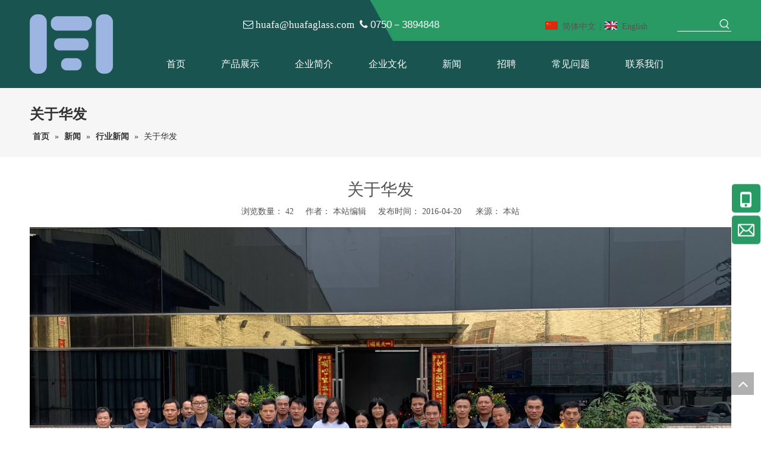

--- FILE ---
content_type: text/html;charset=utf-8
request_url: https://www.huafaglass.com/id3764132.html
body_size: 25702
content:
<!DOCTYPE html> <html lang="zh" prefix="og: http://ogp.me/ns#" style="height: auto;"> <head> <title>江门市华发镜业有限公司</title> <meta name="keywords" content=""/> <meta name="description" content=""/> <link data-type="dns-prefetch" data-domain="jjrorwxhkjnjlp5p.ldycdn.com" rel="dns-prefetch" href="//jjrorwxhkjnjlp5p.ldycdn.com"> <link data-type="dns-prefetch" data-domain="iirorwxhkjnjlp5p.ldycdn.com" rel="dns-prefetch" href="//iirorwxhkjnjlp5p.ldycdn.com"> <link data-type="dns-prefetch" data-domain="rrrorwxhkjnjlp5p.ldycdn.com" rel="dns-prefetch" href="//rrrorwxhkjnjlp5p.ldycdn.com"> <link rel="canonical" href="https://www.huafaglass.com/id3764132.html"/> <meta name="applicable-device" content="pc,mobile"/> <meta http-equiv="Cache-Control" content="no-transform"/> <meta http-equiv="X-UA-Compatible" content="IE=edge"/> <meta name="renderer" content="webkit"/> <meta http-equiv="Content-Type" content="text/html; charset=utf-8"/> <meta name="viewport" content="width=device-width, initial-scale=1, user-scalable=no"/> <link rel="icon" href="//iirorwxhkjnjlp5p.ldycdn.com/cloud/mqBpnKopRliSojpkmmlol/bitbug_favicon.ico"> <link type="text/css" rel="stylesheet" href="//iirorwxhkjnjlp5p.ldycdn.com/concat/2rinKBuhd1RciSlqmqqiinkqkml/static/assets/widget/style/component/prodSearchNew/prodSearchNew.css,/static/assets/widget/style/component/prodsearch/prodsearch.css,/static/assets/widget/style/component/articledetail/articledetail.css,/develop/JUpfAKpgVrqj-hRfAKpUcwfmO-GvUApKfKKUAU-jlBqrKrjnrkimirnkir-joBqrKrjnrpililnrjr/style.css,/static/assets/widget/style/component/position/position.css,/static/assets/widget/mobile_head/style05/style05.css,/static/assets/widget/mobile_head/css/headerStyles.css,/static/assets/widget/style/component/langBar/langBar.css,/static/assets/widget/style/component/follow/widget_setting_iconSize/iconSize24.css,/static/assets/style/bootstrap/cus.bootstrap.grid.system.css,/static/assets/style/fontAwesome/4.7.0/css/font-awesome.css,/static/assets/style/iconfont/iconfont.css,/static/assets/widget/script/plugins/gallery/colorbox/colorbox.css,/static/assets/style/bootstrap/cus.bootstrap.grid.system.split.css"/> <style>@media(min-width:990px){[data-type="rows"][data-level="rows"]{display:flex}}</style> <link href="//rrrorwxhkjnjlp5p.ldycdn.com/theme/ikjnKBpnloSRnmopRljSjkpnRllSmkRljSjrrliqinlkjimi/style/style.css" type="text/css" rel="stylesheet" data-theme="true" data-static="false"/> <style guid='u_c53b602584654493b7548e83f23f669d' emptyRender='true' placeholder='true' type='text/css'></style> <link href="//jjrorwxhkjnjlp5p.ldycdn.com/site-res/mlkrKBpnloSRkjnjlpSRjiiroplqSRqiornrloSRrjnjnrqjlikijiSRqipljkkojmrrRrrSl.css?1747917517393" rel="stylesheet" data-extStyle="true" type="text/css" data-extAttr="20250527141312"/><style guid='e3ec7123-ffe1-4450-ba20-860bcfd5e94f' pm_pageStaticHack='' jumpName='head' pm_styles='head' type='text/css'>.sitewidget-langBar-20200831144624 .sitewidget-bd .front-icon-box.icon-style i{font-size:16px;color:#333 !important}.sitewidget-langBar-20200831144624 .sitewidget-bd .style21 #kZfKocigahAO-lang-drop-arrow{color:#333 !important}.sitewidget-langBar-20200831144624 .sitewidget-bd .style21 .lang-menu .lang-item a{color:#333 !important}.sitewidget-langBar-20200831144624 .sitewidget-bd .icon-style-i{font-size:16px;color:#333 !important}.sitewidget-langBar-20200831144624 .sitewidget-bd .lang-bar.style18.lang-style .lang-dropdown .block-iconbaseline-down{color:#333 !important}.sitewidget-langBar-20200831144624 .sitewidget-bd .lang-bar.style18.lang-style .lang-dropdown .lang-selected{color:#333 !important}.sitewidget-langBar-20200831144624 .sitewidget-bd .lang-bar.style18.lang-style .lang-dropdown .lang-menu a{color:#333 !important}.sitewidget-langBar-20200831144624 .sitewidget-bd .lang-bar.style18.lang-style .lang-dropdown .lang-menu{border-color:#333 !important}.sitewidget-langBar-20200831144624 .sitewidget-bd .lang-bar.style21.lang-style .lang-dropdown .lang-menu .menu-close-btn i{background:#0a8ef5 !important}.sitewidget-langBar-20200831144624 .sitewidget-bd .front-icon-box i{font-size:20px;color:#333 !important}.sitewidget-langBar-20200831144624 .sitewidget-bd .front-icon-box.icon-style i{font-size:20px;color:#333 !important}.sitewidget-langBar-20200831144624 .sitewidget-bd .front-icon-box i:hover{color:#333 !important}</style><script type="text/javascript" src="//iirorwxhkjnjlp5p.ldycdn.com/static/t-oiBpBKwKnkzwsp7n/assets/script/jquery-1.11.0.concat.js"></script> <script guid='cd163904-5e71-4243-9634-fcf78a43b8f8' pm_pageStaticHack='true' jumpName='head' pm_scripts='head' type='text/javascript'>try{(function(window,undefined){var phoenixSite=window.phoenixSite||(window.phoenixSite={});phoenixSite.lanEdition="ZH_CN";var page=phoenixSite.page||(phoenixSite.page={});page.cdnUrl="//rrrorwxhkjnjlp5p.ldycdn.com";page.siteUrl="https://www.huafaglass.com";page.lanEdition=phoenixSite.lanEdition;page._menu_prefix="";page._menu_trans_flag="";page._captcha_domain_prefix="captcha.c";page._pId="eUKpBMfLybwj";phoenixSite._sViewMode="true";phoenixSite._templateSupport="true";phoenixSite._singlePublish=
"false"})(this)}catch(e){try{console&&console.log&&console.log(e)}catch(e){}};</script> <!--[if lt IE 9]><style guid='u_b22761b314cb48fe9712237c82880bd4' type='text/css'>.col-md-1,.col-md-2,.col-md-3,.col-md-4,.col-md-5,.col-md-6,.col-md-7,.col-md-8,.col-md-9,.col-md-10,.col-md-11,.col-md-12{float:left}.col-md-12{width:100%}.col-md-11{width:91.66666666666666%}.col-md-10{width:83.33333333333334%}.col-md-9{width:75%}.col-md-8{width:66.66666666666666%}.col-md-7{width:58.333333333333336%}.col-md-6{width:50%}.col-md-5{width:41.66666666666667%}.col-md-4{width:33.33333333333333%;*width:33.2%}.col-md-3{width:25%}.col-md-2{width:16.666666666666664%}.col-md-1{width:8.333333333333332%}</style> <script src="//jjrorwxhkjnjlp5p.ldycdn.com/static/assets/script/plugins/bootstrap/respond.src.js?_=1747917517393"></script> <link href="//iirorwxhkjnjlp5p.ldycdn.com/respond-proxy.html" id="respond-proxy" rel="respond-proxy"/> <link href="/assets/respond/respond.proxy.gif" id="respond-redirect" rel="respond-redirect"/> <script src="/assets/respond/respond.proxy.js?_=1747917517393"></script><![endif]--> <script id='u_775b72a2d8e14749b5bd638970dce719' guid='u_775b72a2d8e14749b5bd638970dce719' pm_script='init_top' type='text/javascript'>try{(function(window,undefined){var datalazyloadDefaultOptions=window.datalazyloadDefaultOptions||(window.datalazyloadDefaultOptions={});datalazyloadDefaultOptions["version"]="2.0.1";datalazyloadDefaultOptions["isMobileViewer"]="false";datalazyloadDefaultOptions["hasCLSOptimizeAuth"]="false";datalazyloadDefaultOptions["_version"]="2.0.0";datalazyloadDefaultOptions["isPcOptViewer"]="true";datalazyloadDefaultOptions["isPcOptViewer"]="false"})(this)}catch(e){try{console&&console.log&&console.log(e)}catch(e){}};</script> <script id='u_442ea87794604776b99a5ba086f63393' guid='u_442ea87794604776b99a5ba086f63393' type='text/javascript'>try{var thisUrl=location.host;var referUrl=document.referrer;if(referUrl.indexOf(thisUrl)==-1)localStorage.setItem("landedPage",document.URL)}catch(e){try{console&&console.log&&console.log(e)}catch(e){}};</script> </head> <body class=" frontend-body-canvas "> <div id='backstage-headArea' headFlag='1' class='hideForMobile'><div class="outerContainer" data-mobileBg="true" id="outerContainer_1598854893362" data-type="outerContainer" data-level="rows"><div class="container" data-type="container" data-level="rows" cnttype="backstage-container-mark"><div class="row" data-type="rows" data-level="rows" data-attr-xs="null" data-attr-sm="null"><div class="col-md-2" id="column_1598854929495" data-type="columns" data-level="columns"><div id="location_1598854929496" data-type="locations" data-level="rows"><div class="backstage-stwidgets-settingwrap" id="component_kAfhkFgjwQVt" data-scope="0" data-settingId="kAfhkFgjwQVt" data-relationCommonId="eUKpBMfLybwj" data-classAttr="sitewidget-placeHolder-20230507144458"> <div class="sitewidget-placeholder sitewidget-placeHolder-20230507144458"> <div class="sitewidget-bd"> <div class="resizee" style="height:14px"></div> </div> </div> <script type="text/x-pc-opt-script" data-id="kAfhkFgjwQVt" data-alias="placeHolder" data-jsOptimization='true'>(function(window,$,undefined){})(window,$);</script> </div> <div class="backstage-stwidgets-settingwrap" scope="0" settingId="lpUKoRsVjcgO" id="component_lpUKoRsVjcgO" relationCommonId="eUKpBMfLybwj" classAttr="sitewidget-logo-20200831142155"> <div class="sitewidget-pictureNew sitewidget-logo sitewidget-logo-20200831142155"> <div class="sitewidget-bd"> <style>.sitewidget-logo-20200831142155 img{filter:blur(0);transition:filter .5s ease}</style> <div class="picture-resize-wrap " style="position: relative; width: 100%; text-align: left; "> <span class="picture-wrap pic-style-default 666 " data-ee="" id="picture-wrap-lpUKoRsVjcgO" style="display: inline-block; position: relative;max-width: 100%;"> <a class="imgBox mobile-imgBox" style="display: inline-block; position: relative;max-width: 100%;"> <img src="//iirorwxhkjnjlp5p.ldycdn.com/cloud/mmBpnKopRljSlmjmoqlql/logo100h.png" alt="logo100h" title="" phoenixLazyload='true'/> </a> </span> </div> </div> </div> </div> <script type="text/x-pc-opt-script" data-id="lpUKoRsVjcgO" data-alias="logo" data-jsOptimization='true'>(function(window,$,undefined){try{(function(window,$,undefined){var respSetting={},temp;$(function(){$("#picture-wrap-lpUKoRsVjcgO").on("webkitAnimationEnd webkitTransitionEnd mozAnimationEnd MSAnimationEnd oanimationend animationend",function(){var rmClass="animated bounce zoomIn pulse rotateIn swing fadeIn bounceInDown bounceInLeft bounceInRight bounceInUp fadeInDownBig fadeInLeftBig fadeInRightBig fadeInUpBig zoomInDown zoomInLeft zoomInRight zoomInUp";$(this).removeClass(rmClass)});var version=
$.trim("20200313131553");if(!!!version)version=undefined;if(phoenixSite.phoenixCompSettings&&typeof phoenixSite.phoenixCompSettings.logo!=="undefined"&&phoenixSite.phoenixCompSettings.logo.version==version&&typeof phoenixSite.phoenixCompSettings.logo.logoLoadEffect=="function"){phoenixSite.phoenixCompSettings.logo.logoLoadEffect("lpUKoRsVjcgO",".sitewidget-logo-20200831142155","","",respSetting);if(!!phoenixSite.phoenixCompSettings.logo.version&&phoenixSite.phoenixCompSettings.logo.version!="1.0.0")loadAnimationCss();
return}var resourceUrl="//rrrorwxhkjnjlp5p.ldycdn.com/static/assets/widget/script/compsettings/comp.logo.settings.js?_\x3d1747917517393";if(phoenixSite&&phoenixSite.page){var cdnUrl=phoenixSite.page.cdnUrl;if(cdnUrl&&cdnUrl!="")resourceUrl=cdnUrl+"/static/assets/widget/script/compsettings/comp.logo.settings.js?_\x3d1747917517393"}var callback=function(){phoenixSite.phoenixCompSettings.logo.logoLoadEffect("lpUKoRsVjcgO",".sitewidget-logo-20200831142155","","",respSetting);if(!!phoenixSite.phoenixCompSettings.logo.version&&
phoenixSite.phoenixCompSettings.logo.version!="1.0.0")loadAnimationCss()};if(phoenixSite.cachedScript)phoenixSite.cachedScript(resourceUrl,callback());else $.getScript(resourceUrl,callback())});function loadAnimationCss(){var link=document.createElement("link");link.rel="stylesheet";link.type="text/css";link.href="//jjrorwxhkjnjlp5p.ldycdn.com/static/assets/widget/script/plugins/picture/animate.css?1747917517393";var head=document.getElementsByTagName("head")[0];head.appendChild(link)}})(window,jQuery)}catch(e){try{console&&
console.log&&console.log(e)}catch(e){}}})(window,$);</script> </div></div><div class="col-md-10" id="column_1598856404383" data-type="columns" data-level="columns"><div class="row" data-type="rows" data-level="rows"><div class="col-md-8" id="column_1598858629681" data-type="columns" data-level="columns"><div id="location_1598858629682" data-type="locations" data-level="rows"><div class="backstage-stwidgets-settingwrap " id="component_jgfpzcDVuAjO" data-scope="0" data-settingId="jgfpzcDVuAjO" data-relationCommonId="eUKpBMfLybwj" data-classAttr="sitewidget-text-20200831144040"> <div class="sitewidget-text sitewidget-text-20200831144040 sitewidget-olul-liststyle"> <div class=" sitewidget-bd "> <div><span style="font-family:Arial,Helvetica,sans-serif;"><span style="font-size:17px;"><span style="color:#ffffff;"><i class="fa">&nbsp; &nbsp; &nbsp; &nbsp; &nbsp; &nbsp; &nbsp;<span style="font-size:20px;"> &nbsp; &nbsp; &nbsp; &nbsp; &nbsp; &nbsp; &nbsp; &nbsp; &nbsp; <span style="font-size:17px;">&nbsp; &nbsp;</span></span></i><a href="http://huafa@huafaglass.com">&nbsp;huafa@huafaglass.com</a></span><span style="color:#ffffff;"><a href="mailto:huafa@huafaglass.com" rel="nofollow">&nbsp;</a>&nbsp;<i class="fa"></i>&nbsp;0750－3894848</span></span></span></div> </div> </div> <script type="text/x-pc-opt-script" data-id="jgfpzcDVuAjO" data-alias="text" data-jsOptimization='true'>(function(window,$,undefined){})(window,$);</script> <script id='u_2956154fe0b54d0395d2cd247e56adf5' guid='u_2956154fe0b54d0395d2cd247e56adf5' type='text/javascript'>try{$(function(){$(".sitewidget-text-20200831144040 .sitewidget-bd a").each(function(){if($(this).attr("href"))if($(this).attr("href").indexOf("#")!=-1){console.log("anchor-link",$(this));$(this).attr("anchor-link","true")}})})}catch(e){try{console&&console.log&&console.log(e)}catch(e){}};</script> </div> </div></div><div class="col-md-4" id="column_1598858596215" data-type="columns" data-level="columns"><div class="row" data-type="rows" data-level="rows"><div class="col-md-8" id="column_1598858662464" data-type="columns" data-level="columns"><div id="location_1598858662467" data-type="locations" data-level="rows"><div class="backstage-stwidgets-settingwrap" scope="0" settingId="kZfKocigahAO" id="component_kZfKocigahAO" relationCommonId="eUKpBMfLybwj" classAttr="sitewidget-langBar-20200831144624"> <div class="sitewidget-langBar sitewidget-langBar-20200831144624"> <div class="sitewidget-bd"> <div class="lang-bar lang-bar-left "> <span class="lang-cont" data-lanCode="1" data-default="0"> <a href='https://www.huafaglass.com' target="" class="lang-a " target="_blank"> <div class="lang-sprites-slide sprites sprites-1"></div> <span class="langBar-lang-text">简体中文</span> </a> </span> <span class="lang-div-mid">|</span> <span class="lang-cont" data-lanCode="0" data-default="0"> <a href='https://en.huafaglass.com' target="" class="lang-a " target="_blank"> <div class="lang-sprites-slide sprites sprites-0"></div> <span class="langBar-lang-text">English</span> </a> </span> </div> </div> </div> <script id='u_ba91e03917b24370afedb3811bb51cd1' guid='u_ba91e03917b24370afedb3811bb51cd1' type='text/javascript'>try{function sortableli(el,data,value){var newArr=[];if(value=="0"||value=="1"||value=="2"||value=="3"||value=="4"||value=="5"||value=="6"||value=="7"||value=="8"||value=="12"||value=="14"){for(var i=0;i<data.length;i++)el.find(".lang-cont").each(function(){if(data[i].isDefault=="0"){if($(this).attr("data-default")=="0")if($(this).attr("data-lancode")==data[i].islanCode){var cloneSpan=$(this).clone(true);newArr.push(cloneSpan)}}else if($(this).attr("data-default")=="1")if($(this).attr("data-lancode")==
data[i].islanCode){var cloneSpan=$(this).clone(true);newArr.push(cloneSpan)}});if(value=="0"||value=="6"||value=="3")var langDivMid=' \x3cspan class\x3d"lang-div-mid"\x3e|\x3c/span\x3e ';else if(value=="1"||value=="4"||value=="7"||value=="14")var langDivMid=' \x3cspan class\x3d"lang-div-mid"\x3e\x3c/span\x3e ';else if(value=="2"||value=="12"||value=="5"||value=="8")var langDivMid=' \x3cspan class\x3d"lang-div-mid"\x3e/\x3c/span\x3e ';else var langDivMid=' \x3cspan class\x3d"lang-div-mid"\x3e|\x3c/span\x3e ';
if(newArr.length>=0){el.find("span").remove();for(var i=0;i<newArr.length;i++){el.append(newArr[i]);if(i==newArr.length-1);else el.append(langDivMid)}}}else{for(var i=0;i<data.length;i++)el.find(".lang-item").each(function(){if(data[i].isDefault=="0"){if($(this).attr("data-default")=="0")if($(this).attr("data-lancode")==data[i].islanCode){var cloneSpan=$(this).clone(true);newArr.push(cloneSpan)}}else if($(this).attr("data-default")=="1")if($(this).attr("data-lancode")==data[i].islanCode){var cloneSpan=
$(this).clone(true);newArr.push(cloneSpan)}});if(newArr.length>=0){el.find(".lang-item").remove();for(var i=0;i<newArr.length;i++)if(value=="13")el.find(".langBar-easystyle-sub").append(newArr[i]);else el.find(".lang-menu").append(newArr[i])}}}$(function(){var dom=$(".sitewidget-langBar-20200831144624 .sitewidget-bd .lang-bar");var sortArr="";if(sortArr!=""&&sortArr!=undefined)sortableli(dom,sortArr,6)})}catch(e){try{console&&console.log&&console.log(e)}catch(e){}};</script> <script type="text/x-pc-opt-script" data-id="kZfKocigahAO" data-alias="langBar" data-jsOptimization='true'>(function(window,$,undefined){})(window,$);</script> </div> </div></div><div class="col-md-4" id="column_1598858765110" data-type="columns" data-level="columns"><div id="location_1598858765111" data-type="locations" data-level="rows"> <div class="backstage-stwidgets-settingwrap " scope="0" settingId="sTfpoRYgFLOt" id="component_sTfpoRYgFLOt" relationCommonId="eUKpBMfLybwj" classAttr="sitewidget-prodSearchNew-20200831144425"> <div class="sitewidget-searchNew sitewidget-prodSearchNew sitewidget-prodSearchNew-20200831144425 prodWrap"> <style type="text/css">.sitewidget-searchNew .search-box-wrap input[type="text"],.sitewidget-searchNew .search-box-wrap button{box-sizing:border-box;border:0;display:block;background:0;padding:0;margin:0}.sitewidget-searchNew .insideLeft-search-box .search-box .search-fix-wrap .flex-wrap{display:flex;width:100%}.sitewidget-searchNew .insideLeft-search-box .search-box .search-fix-wrap input[type="text"]{width:100%}.sitewidget-searchNew .insideLeft-search-box .search-box .search-fix-wrap .flex-wrap .input{flex:1}.sitewidget-searchNew .insideLeft-search-box .search-box .search-fix-wrap{position:relative}.sitewidget-searchNew .insideLeft-search-box .search-box .search-fix-wrap .search-svg{position:absolute;top:0;left:0;display:flex;justify-content:center;align-items:center}.prodDiv.margin20{margin-top:20px}.sitewidget-prodSearchNew-20200831144425 .underline-search-box .search-box form{border-bottom:1px solid #fff;background-color:transparent}.sitewidget-prodSearchNew-20200831144425 .underline-search-box .search-box .search-fix-wrap .inner-container{position:relative;height:unset;overflow:unset}.sitewidget-prodSearchNew-20200831144425 .underline-search-box .search-box .search-fix-wrap{margin-right:22px}.sitewidget-prodSearchNew-20200831144425 .underline-search-box .search-box .search-fix-wrap input[type="text"]{height:22px;line-height:22px;font-size:14px;color:#333}.sitewidget-prodSearchNew-20200831144425 .underline-search-box .search-box .search-fix-wrap input[type="text"]::-webkit-input-placeholder{color:}.sitewidget-prodSearchNew-20200831144425 .underline-search-box .search-box .search-fix-wrap input[type="text"]::-moz-placeholder{color:}.sitewidget-prodSearchNew-20200831144425 .underline-search-box .search-box .search-fix-wrap input[type="text"]::-ms-input-placeholder{color:}.sitewidget-prodSearchNew-20200831144425 .underline-search-box .search-box .search-fix-wrap button{width:22px;height:22px}.sitewidget-prodSearchNew-20200831144425 .underline-search-box .search-box .search-fix-wrap button .icon-svg{width:20px;height:20px;fill:#fff}@media(min-width:900px){.sitewidget-prodSearchNew-20200831144425 .positionLeft .search-keywords{line-height:22px}.sitewidget-prodSearchNew-20200831144425 .positionRight .search-keywords{line-height:22px}}.sitewidget-prodSearchNew-20200831144425 .positionDrop .search-keywords{border:1px solid #fff;border-top:0}.sitewidget-prodSearchNew-20200831144425 .positionDrop q{margin-left:10px}</style> <div class="sitewidget-bd"> <div class="search-box-wrap underline-search-box "> <div class="search-box "> <form action="/phoenix/admin/prod/search" onsubmit="return checkSubmit(this)" method="get" novalidate> <div class="search-fix-wrap 5" style="display: flex;"> <div class="inner-container unshow-flag" style="display: none;"> <span class="inner-text unshow-flag"></span> <span class="">&nbsp;:</span> </div> <input type="text" name="searchValue" value="" placeholder="" autocomplete="off" aria-label="searchProd"/> <input type="hidden" name="menuPrefix" value=""/> <input type="hidden" name="searchProdStyle" value=""/> <input type="hidden" name="searchComponentSettingId" value="sTfpoRYgFLOt"/> <button class="search-btn" type="submit" aria-label="热门关键词："> <svg xmlns="http://www.w3.org/2000/svg" xmlns:xlink="http://www.w3.org/1999/xlink" t="1660616305377" class="icon icon-svg shape-search" viewBox="0 0 1024 1024" version="1.1" p-id="26257" width="20" height="20"><defs><style type="text/css">@font-face{font-family:feedback-iconfont;src:url("//at.alicdn.com/t/font_1031158_u69w8yhxdu.woff2?t=1630033759944") format("woff2"),url("//at.alicdn.com/t/font_1031158_u69w8yhxdu.woff?t=1630033759944") format("woff"),url("//at.alicdn.com/t/font_1031158_u69w8yhxdu.ttf?t=1630033759944") format("truetype")}</style></defs><path d="M147.9168 475.5968a291.2768 291.2768 0 1 1 582.5024 0 291.2768 291.2768 0 0 1-582.5024 0z m718.848 412.416l-162.9696-162.8672a362.3424 362.3424 0 0 0 99.4816-249.5488A364.0832 364.0832 0 1 0 439.1936 839.68a361.8304 361.8304 0 0 0 209.5104-66.6624l166.5024 166.5024a36.4544 36.4544 0 0 0 51.5072-51.5072" p-id="26258"/></svg> </button> </div> </form> </div> </div> <script id="prodSearch" type="application/ld+json">
            {
                "@context": "http://schema.org",
                "@type": "WebSite",
                "name" : "江门市华发镜业有限公司",
                "url": "https://www.huafaglass.com",
                "potentialAction": {
                    "@type": "SearchAction",
                    "target": "http://www.huafaglass.com/phoenix/admin/prod/search?searchValue={search_term_string!''}",
                    "query-input": "required name=search_term_string"
                }
            }
        </script> <div class="prodDiv "> <input type="hidden" id="prodCheckList" name="prodCheckList" value="name&amp;&amp;keyword&amp;&amp;model&amp;&amp;summary&amp;&amp;desc&amp;&amp;all"> <input type="hidden" id="prodCheckIdList" name="prodCheckIdList" value="name&amp;&amp;keyword&amp;&amp;model&amp;&amp;summary&amp;&amp;desc&amp;&amp;all"> <i class="triangle"></i> <ul class="prodUl unshow-flag" id="prodULs"> <li search="rangeAll" class="prodUlLi fontColorS0 fontColorS1hover unshow-flag" id="rangeAll" style="display: none">全部</li> <li search="name" class="prodUlLi fontColorS0 fontColorS1hover unshow-flag" id="name" style="display: none">产品名称</li> <li search="keyword" class="prodUlLi fontColorS0 fontColorS1hover unshow-flag" id="keyword" style="display: none">关键词</li> <li search="model" class="prodUlLi fontColorS0 fontColorS1hover unshow-flag" id="model" style="display: none">产品型号</li> <li search="summary" class="prodUlLi fontColorS0 fontColorS1hover unshow-flag" id="summary" style="display: none">产品摘要</li> <li search="desc" class="prodUlLi fontColorS0 fontColorS1hover unshow-flag" id="desc" style="display: none">产品描述</li> <li search="" class="prodUlLi fontColorS0 fontColorS1hover unshow-flag" id="all" style="display: none">全文搜索</li> <input type="hidden" value="0" id="funcProdPrivatePropertiesLi"/> </ul> </div> <div class="prodDivrecomend 2"> <ul class="prodUl"> </ul> </div> <svg xmlns="http://www.w3.org/2000/svg" width="0" height="0" class="hide"> <symbol id="icon-search" viewBox="0 0 1024 1024"> <path class="path1" d="M426.667 42.667q78 0 149.167 30.5t122.5 81.833 81.833 122.5 30.5 149.167q0 67-21.833 128.333t-62.167 111.333l242.333 242q12.333 12.333 12.333 30.333 0 18.333-12.167 30.5t-30.5 12.167q-18 0-30.333-12.333l-242-242.333q-50 40.333-111.333 62.167t-128.333 21.833q-78 0-149.167-30.5t-122.5-81.833-81.833-122.5-30.5-149.167 30.5-149.167 81.833-122.5 122.5-81.833 149.167-30.5zM426.667 128q-60.667 0-116 23.667t-95.333 63.667-63.667 95.333-23.667 116 23.667 116 63.667 95.333 95.333 63.667 116 23.667 116-23.667 95.333-63.667 63.667-95.333 23.667-116-23.667-116-63.667-95.333-95.333-63.667-116-23.667z"></path> </symbol> </svg> </div> </div> <script id='u_da1ea03610ad433fa3387281276bf19b' guid='u_da1ea03610ad433fa3387281276bf19b' type='text/javascript'>try{function isAliyunSignedUrl(u){return/^https?:\/\/.+\?.*(OSSAccessKeyId|Signature|x-oss-security-token)=/i.test(u)}function escapeHTML(html){return html.replace(/&/g,"\x26amp;").replace(/</g,"\x26lt;").replace(/>/g,"\x26gt;").replace(/"/g,"\x26quot;")}function checkSubmit(form){var $input=$(form).find('input[name\x3d"searchValue"]');var v=$input.val();if(!v){alert("\u8bf7\u8f93\u5165\u5173\u952e\u8bcd");return false}if(isAliyunSignedUrl(v)){var imgUrlJson={bucket:$input.attr("data-bucket"),key:$input.attr("data-key")};
$input.val(JSON.stringify(imgUrlJson));return true}$input.val(escapeHTML(v));return true}}catch(e){try{console&&console.log&&console.log(e)}catch(e){}};</script> </div> <script type="text/x-pc-opt-script" data-id="sTfpoRYgFLOt" data-alias="prodSearchNew" data-jsOptimization='true'>(function(window,$,undefined){try{function setInputPadding(){console.log("diyici");var indent=$(".sitewidget-prodSearchNew-20200831144425 .search-fix-wrap .inner-container").innerWidth();if("underline-search-box"=="slideLeft-search-box")if($(".sitewidget-prodSearchNew-20200831144425 .search-fix-wrap input[name\x3dsearchValue]").hasClass("isselect"))indent=indent-15;else if(!$("#component_sTfpoRYgFLOt .prodWrap .search-fix-wrap input[name\x3dsearchProdStyle]").hasClass("oneSelect"))indent=indent-45;
else indent=indent-15;if("underline-search-box"=="showUnder-search-box")if($(".sitewidget-prodSearchNew-20200831144425 .search-fix-wrap input[name\x3dsearchValue]").hasClass("isselect"))indent=indent-5;else if(!$("#component_sTfpoRYgFLOt .prodWrap .search-fix-wrap input[name\x3dsearchProdStyle]").hasClass("oneSelect"))indent=indent-45;else indent=indent-5;if("underline-search-box"=="slideLeftRight-search-box")if($(".sitewidget-prodSearchNew-20200831144425 .search-fix-wrap input[name\x3dsearchValue]").hasClass("isselect"))indent=
indent-9;else if(!$("#component_sTfpoRYgFLOt .prodWrap .search-fix-wrap input[name\x3dsearchProdStyle]").hasClass("oneSelect"))indent=indent-45;else indent=indent-9;if("underline-search-box"=="insideLeft-search-box"){$(".sitewidget-prodSearchNew-20200831144425 .search-fix-wrap .search-svg").css("left",0+"px");indent=indent;var inderwidth=$(".sitewidget-prodSearchNew-20200831144425 .search-svg").width();$(".sitewidget-prodSearchNew-20200831144425 .inner-container").css("left",inderwidth+"px")}$(".sitewidget-prodSearchNew-20200831144425 .search-fix-wrap input[name\x3dsearchValue]").css("padding-left",
+"px");if($(".arabic-exclusive").length!==0&&"underline-search-box"=="slideLeftRight-search-box")$(".sitewidget-prodSearchNew-20200831144425 .search-fix-wrap input[name\x3dsearchValue]").css({"padding-left":"10px","padding-right":indent+2*22+"px"})}function getUrlParam(name){var reg=new RegExp("(^|\x26)"+name+"\x3d([^\x26]*)(\x26|$)","i");var r=window.location.search.substr(1).match(reg);if(r!=null)return decodeURIComponent(r[2].replace(/\+/g,"%20"));else return null}$(function(){try{function escapeHTML(html){return html.replace(/&/g,
"\x26amp;").replace(/</g,"\x26lt;").replace(/>/g,"\x26gt;").replace(/"/g,"\x26quot;")}var searchValueAfter=getUrlParam("searchValue");var searchProdStyleVal=getUrlParam("searchProdStyle");if(!searchProdStyleVal)searchProdStyleVal="";if(!searchValueAfter){var reg=new RegExp("^/search/([^/]+).html");var r=window.location.pathname.match(reg);if(!!r)searchValueAfter=r[1]}var isChange=false;if(searchValueAfter!=null&&searchProdStyleVal!="picture")$(".sitewidget-prodSearchNew-20200831144425 .search-fix-wrap input[name\x3dsearchValue]").val(escapeHTML(decodeURIComponent(searchValueAfter)));
$(".sitewidget-prodSearchNew-20200831144425 .search-fix-wrap input[name\x3dsearchValue]").on("focus",function(){if(searchValueAfter!=null&&!isChange)$(".sitewidget-prodSearchNew-20200831144425 .search-fix-wrap input[name\x3dsearchValue]").val("")});$(".sitewidget-prodSearchNew-20200831144425 .search-fix-wrap input[name\x3dsearchValue]").on("blur",function(){if(!isChange)if(searchValueAfter!=null&&searchProdStyleVal!="picture")$(".sitewidget-prodSearchNew-20200831144425 .search-fix-wrap input[name\x3dsearchValue]").val(decodeURIComponent(searchValueAfter))});
$(".sitewidget-prodSearchNew-20200831144425 .search-fix-wrap input[name\x3dsearchValue]").on("input",function(){isChange=true});$(".sitewidget-prodSearchNew-20200831144425 .search-fix-wrap input[name\x3dsearchValue]").on("change",function(){isChange=true});$(".sitewidget-prodSearchNew-20200831144425 .search-fix-wrap input[name\x3dsearchValue]").css("text-indent","0!important");if("underline-search-box"=="insideLeft-search-box"){$(".sitewidget-prodSearchNew-20200831144425 .search-fix-wrap input[name\x3dsearchValue]").css("text-indent",
0);var inderwidth=$(".sitewidget-prodSearchNew-20200831144425 .search-svg").width();console.log("inderwidth",inderwidth);$(".sitewidget-prodSearchNew-20200831144425 .search-fix-wrap input[name\x3dsearchValue]").css("padding-left",0+"px");$(".sitewidget-prodSearchNew-20200831144425 .search-fix-wrap input[name\x3dsearchValue]").css("margin-left",inderwidth+"px");$(".sitewidget-prodSearchNew-20200831144425 .search-svg").css("left","0px");$(".sitewidget-prodSearchNew-20200831144425 .insideLeft-search-box .search-box .search-fix-wrap .flex-wrap .search-btn-pic").unbind("click").bind("click",
function(){var _this=$(this);var fileInput=$('\x3cinput type\x3d"file" accept\x3d"image/*" style\x3d"display:none;"\x3e');fileInput.on("change",function(e){var inderwidth=$(".sitewidget-prodSearchNew-20200831144425 .search-svg").width();$(".sitewidget-prodSearchNew-20200831144425 .search-fix-wrap input[name\x3dsearchValue]").css("padding-left",0+"px");$(".sitewidget-prodSearchNew-20200831144425 .search-fix-wrap input[name\x3dsearchValue]").css("margin-left",inderwidth+"px");$(".sitewidget-prodSearchNew-20200831144425 .search-svg").css("left",
"0px");$(".sitewidget-prodSearchNew-20200831144425 .inner-container").hide();var file=e.target.files[0];if(file&&file.type.startsWith("image/")){if(file.size>10*1024*1024){alert("\u56fe\u7247\u5927\u5c0f\u4e0d\u5f97\u8d85\u8fc710MB");return}console.log("insideLeft-search-box:file",file);uploadImageWithJQuery(file)}else alert("\u8bf7\u9009\u62e9\u6709\u6548\u7684\u56fe\u7247\u6587\u4ef6");fileInput.remove()});fileInput.click()})}function uploadImageWithJQuery(file){const formData=new FormData;formData.append("filedata",
file);$.ajax({url:"/phoenix/admin/picture/upload",type:"POST",data:formData,processData:false,contentType:false,success:function(response){const data=JSON.parse(response);if(data.success){console.log("\u4e0a\u4f20\u6210\u529f:",data);$(".sitewidget-prodSearchNew-20200831144425 .insideLeft-search-box .search-box .search-fix-wrap .flex-wrap .search-btn-pic").css("pointer-events","none");$(".sitewidget-prodSearchNew-20200831144425 form").append('\x3cinput type\x3d"hidden" name\x3d"pid" placeholder\x3d"'+
data.pid+'"\x3e','\x3cinput type\x3d"hidden" name\x3d"pname" placeholder\x3d"'+data.pname+'"\x3e');$(".sitewidget-prodSearchNew-20200831144425 input[name\x3dsearchValue]").css("color","transparent");$(".sitewidget-prodSearchNew-20200831144425 input[name\x3dsearchValue]").val(data.purl);if(data.photoJson){$(".sitewidget-prodSearchNew-20200831144425 input[name\x3dsearchValue]").attr("data-bucket",data.photoJson.bucket);$(".sitewidget-prodSearchNew-20200831144425 input[name\x3dsearchValue]").attr("data-key",
data.photoJson.key)}$(".sitewidget-prodSearchNew-20200831144425 input[name\x3dsearchProdStyle]").val("picture");$(".sitewidget-prodSearchNew-20200831144425 form").submit()}else alert(data.message)},error:function(xhr,status,error){console.error("\u8bf7\u6c42\u5931\u8d25:",error)}})}var prodNows=$(".sitewidget-prodSearchNew-20200831144425 .prodDiv input[name\x3dprodCheckList]").val();var prodNow=prodNows.split("\x26\x26");var prodIdss=$(".sitewidget-prodSearchNew-20200831144425 .prodDiv input[name\x3dprodCheckIdList]").val();
var prodIds=prodIdss.split("\x26\x26");if($("#funcProdPrivatePropertiesLi").val()=="1")var prodPool=["all","desc","summary","model","keyword","name","prodPropSet","none"];else var prodPool=["all","desc","summary","model","keyword","name","none"];var prod=[];var prodId=[];for(var i=0;i<prodNow.length;i++){if(prodPool.indexOf(prodNow[i])==-1)prod.push(prodNow[i]);if(prodPool.indexOf(prodNow[i])==-1)prodId.push(prodIds[i])}var prodHtml="";for(var i=0;i<prod.length;i++)prodHtml+="\x3cli search\x3d'"+
prodId[i]+"' class\x3d'prodUlLi fontColorS0 fontColorS1hover' id\x3d'"+prodId[i]+"'\x3e"+prod[i]+"\x3c/li\x3e";$(".sitewidget-prodSearchNew-20200831144425 .prodDiv .prodUl").append(prodHtml)}catch(error){console.log(error)}});$(function(){var url=window.location.href;try{function escapeHTML(html){return html.replace(/&/g,"\x26amp;").replace(/</g,"\x26lt;").replace(/>/g,"\x26gt;").replace(/"/g,"\x26quot;").replace(/'/g,"\x26#039;")}var urlAll=window.location.search.substring(1);var urls=urlAll.split("\x26");
if(urls&&urls.length==2){var searchValues=urls[0].split("\x3d");var searchValueKey=searchValues[0];var searchValue=searchValues[1];var searchProds=urls[1].split("\x3d");var searchProdStyleKey=searchProds[0];var searchProdStyle=searchProds[1];searchValue=searchValue.replace(/\+/g," ");searchValue=decodeURIComponent(searchValue);searchProdStyle=searchProdStyle.replace(/\+/g," ");searchProdStyle=decodeURIComponent(searchProdStyle);if(searchValueKey=="searchValue"&&searchProdStyleKey=="searchProdStyle"&&
searchProdStyle!="picture"){$(".sitewidget-prodSearchNew-20200831144425 .search-fix-wrap input[name\x3dsearchValue]").val(escapeHTML(searchValue));$(".sitewidget-prodSearchNew-20200831144425 .search-fix-wrap input[name\x3dsearchProdStyle]").val(searchProdStyle)}}}catch(e){}var target="http://"+window.location.host+"/phoenix/admin/prod/search?searchValue\x3d{search_term_string}";var prodCheckStr="name\x26\x26keyword\x26\x26model\x26\x26summary\x26\x26desc\x26\x26all".split("\x26\x26");if(prodCheckStr&&
prodCheckStr.length&&prodCheckStr.length>=2){$(".sitewidget-prodSearchNew-20200831144425 .prodDiv .prodUl #rangeAll").show();var rangeAll=$(".sitewidget-prodSearchNew-20200831144425 .prodDiv .prodUl #rangeAll");$(".sitewidget-prodSearchNew-20200831144425 .inner-container").hide();$("#component_sTfpoRYgFLOt .prodWrap .search-fix-wrap input[name\x3dsearchProdStyle]").val(rangeAll.attr("search"))}if(prodCheckStr&&prodCheckStr.length==1){var text="";$(".sitewidget-prodSearchNew-20200831144425 .prodDiv li").each(function(index,
ele){if($(ele).attr("id")==prodCheckStr[0])text=$(ele).text()});$(".sitewidget-prodSearchNew-20200831144425 .prodDiv").parent().find(".inner-container .inner-text").text(text);$(".sitewidget-prodSearchNew-20200831144425 .prodDiv").parent().find(".inner-container .fa-angle-down").remove();$(".sitewidget-prodSearchNew-20200831144425 .prodDiv").remove();$("#component_sTfpoRYgFLOt .prodWrap .search-fix-wrap input[name\x3dsearchProdStyle]").val(prodCheckStr[0]);if("underline-search-box"!="slideLeftRight-search-box")$(".sitewidget-prodSearchNew-20200831144425 .inner-container").css("display",
"flex");$("#component_sTfpoRYgFLOt .prodWrap .search-fix-wrap input[name\x3dsearchProdStyle]").addClass("oneSelect");setInputPadding()}for(var i=0;i<prodCheckStr.length;i++)$(".sitewidget-prodSearchNew-20200831144425 .prodDiv .prodUl #"+$.trim(prodCheckStr[i])+" ").show();$('.sitewidget-prodSearchNew-20200831144425 button.search-btn[type\x3d"submit"]').bind("click",function(){if(window.fbq&&!window.fbAccessToken)window.fbq("track","Search");if(window.ttq)window.ttq.track("Search")});$(".sitewidget-prodSearchNew-20200831144425 .sitewidget-bd").focusin(function(){$(this).addClass("focus");
var $templateDiv=$(".sitewidget-prodSearchNew-20200831144425"),$prodDiv=$(".sitewidget-prodSearchNew-20200831144425 .prodDiv"),$body=$("body");var prodDivHeight=$prodDiv.height(),bodyHeight=$body.height(),templateDivHeight=$templateDiv.height(),templateDivTop=$templateDiv.offset().top,allheight=prodDivHeight+40+templateDivHeight+templateDivTop;if(bodyHeight<allheight&&bodyHeight>prodDivHeight+40+templateDivHeight){$templateDiv.find(".prodDiv").css({top:"unset",bottom:20+templateDivHeight+"px"});$prodDiv.find("i").css({top:"unset",
bottom:"-10px",transform:"rotate(180deg)"})}else{$templateDiv.find(".prodDiv").attr("style","display:none");$prodDiv.find("i").attr("style","")}if($templateDiv.find(".prodDivpositionLeft").length>0){$form=$(".sitewidget-prodSearchNew-20200831144425 .search-box form");var prodDivWidth=$prodDiv.width(),formWidth=$form.width();$templateDiv.find(".prodDiv").css({right:formWidth-prodDivWidth-32+"px"})}});$(".sitewidget-prodSearchNew-20200831144425 .sitewidget-bd").focusout(function(){$(this).removeClass("focus")})})}catch(e){try{console&&
console.log&&console.log(e)}catch(e){}}try{$(function(){$(".sitewidget-prodSearchNew-20200831144425 .inner-container").click(function(){var $templateDiv=$(".sitewidget-prodSearchNew-20200831144425"),$prodDiv=$(".sitewidget-prodSearchNew-20200831144425 .prodDiv"),$body=$("body");var prodDivHeight=$prodDiv.height(),bodyHeight=$body.height(),templateDivHeight=$templateDiv.height(),templateDivTop=$templateDiv.offset().top,allheight=prodDivHeight+40+templateDivHeight+templateDivTop;if(bodyHeight<allheight&&
bodyHeight>prodDivHeight+40+templateDivHeight){$templateDiv.find(".prodDiv").css({top:"unset",bottom:20+templateDivHeight+"px"});$prodDiv.find("i").css({top:"unset",bottom:"-10px",transform:"rotate(180deg)"})}else{$templateDiv.find(".prodDiv").attr("style","display:none");$prodDiv.find("i").attr("style","")}if($templateDiv.find(".prodDivpositionLeft").length>0){$form=$(".sitewidget-prodSearchNew-20200831144425 .search-box form");var prodDivWidth=$prodDiv.width(),formWidth=$form.width();$templateDiv.find(".prodDiv").css({right:formWidth-
prodDivWidth-32+"px"})}$(this).parents(".search-box-wrap").siblings(".prodDiv").show()});$(".sitewidget-prodSearchNew-20200831144425 .prodDiv .prodUl li").mousedown(function(){$(".sitewidget-prodSearchNew-20200831144425 .inner-container").show();$(".sitewidget-prodSearchNew-20200831144425 .search-fix-wrap input[name\x3dsearchValue]").attr("prodDivShow","1");$(".sitewidget-prodSearchNew-20200831144425 .prodDiv").parent().find(".inner-container .inner-text").text($(this).text());$(".sitewidget-prodSearchNew-20200831144425 .prodDiv").hide(100);
var searchStyle=$(this).attr("search");$(".sitewidget-prodSearchNew-20200831144425 .prodDiv").parent().find("input[name\x3dsearchProdStyle]").val(searchStyle);$(".sitewidget-prodSearchNew-20200831144425 .search-fix-wrap input[name\x3dsearchValue]").addClass("isselect");setInputPadding()});$(".sitewidget-prodSearchNew-20200831144425 .search-fix-wrap input[name\x3dsearchValue]").focus(function(){if($(this).val()===""){var prodSearch=$(".sitewidget-prodSearchNew-20200831144425 .prodDiv input[name\x3dprodCheckList]").val();
if(prodSearch=="none")$(this).parents(".search-box-wrap").siblings(".prodDiv").hide(100);else;$(this).parents(".search-box-wrap").siblings(".prodDivrecomend").hide(100)}else $(this).parents(".search-box-wrap").siblings(".prodDiv").hide(100);var prodCheckStr="name\x26\x26keyword\x26\x26model\x26\x26summary\x26\x26desc\x26\x26all".split("\x26\x26");if(prodCheckStr&&prodCheckStr.length&&prodCheckStr.length>=2)if($(this).attr("prodDivShow")!="1")$(".sitewidget-prodSearchNew-20200831144425 .prodDiv").show();
if("underline-search-box"=="showUnder-search-box")$(".sitewidget-prodSearchNew-20200831144425 .prodDiv").addClass("margin20")});var oldTime=0;var newTime=0;$("#component_sTfpoRYgFLOt .prodWrap .search-fix-wrap input[name\x3dsearchValue]").bind("input propertychange",function(){_this=$(this);if(_this.val()==="")_this.parents(".search-box-wrap").siblings(".prodDivrecomend").hide();else{_this.parents(".search-box-wrap").siblings(".prodDiv").hide(100);oldTime=newTime;newTime=(new Date).getTime();var theTime=
newTime;setTimeout(function(){if(_this.val()!=="")if(newTime-oldTime>300||theTime==newTime){var sty=$("#component_sTfpoRYgFLOt .prodWrap .search-fix-wrap input[name\x3dsearchProdStyle]").val();var menuPrefix=$("#component_sTfpoRYgFLOt .prodWrap .search-fix-wrap input[name\x3dmenuPrefix]").val();$.ajax({url:menuPrefix+"/phoenix/admin/prod/search/recommend",type:"get",dataType:"json",data:{searchValue:_this.val(),searchProdStyle:sty,searchComponentSettingId:"sTfpoRYgFLOt"},success:function(xhr){$(".prodDivrecomend .prodUl").html(" ");
_this.parents(".search-box-wrap").siblings(".prodDivrecomend").show();var centerBody=$(window).width()/2;var inpLeft=_this.offset().left;if(inpLeft>centerBody)_this.parents(".search-box-wrap").siblings(".prodDivrecomend").css({"right":"0","left":"initial","overflow-y":"auto"});var prodHtml="";function escapeHtml(value){if(typeof value!=="string")return value;return value.replace(/[&<>`"'\/]/g,function(result){return{"\x26":"\x26amp;","\x3c":"\x26lt;","\x3e":"\x26gt;","`":"\x26#x60;",'"':"\x26quot;",
"'":"\x26#x27;","/":"\x26#x2f;"}[result]})}if(xhr.msg!=null&&xhr.msg!="")prodHtml=escapeHtml(xhr.msg);else for(var i=0;i<xhr.length;i++)prodHtml+="\x3cli\x3e\x3ca href\x3d'"+xhr[i].prodUrl+"?searchValue\x3d"+encodeURIComponent(xhr[i].prodName.replace(/\+/g,"%20"))+"'\x3e\x3cimg src\x3d'"+xhr[i].photoUrl240+"'/\x3e\x3cspan\x3e"+xhr[i].prodName+"\x3c/span\x3e\x3c/a\x3e\x3c/li\x3e";$(".prodDivrecomend .prodUl").html(prodHtml);$(document).click(function(e){if(!_this.parents(".search-box-wrap").siblings(".prodDivrecomend")[0].contains(e.target))_this.parents(".search-box-wrap").siblings(".prodDivrecomend").hide()})}})}else;
},300)}});$("#component_sTfpoRYgFLOt .prodWrap .search-fix-wrap input[name\x3dsearchValue]").blur(function(){$(this).parents(".search-box-wrap").siblings(".prodDiv").hide(100)});$(".sitewidget-prodSearchNew-20200831144425 .search-fix-wrap input[name\x3dsearchValue]").keydown(function(event){var value=$(".sitewidget-prodSearchNew-20200831144425  .search-fix-wrap input[name\x3dsearchValue]").val();var search=$(".sitewidget-prodSearchNew-20200831144425  .search-fix-wrap input[name\x3dsearchProdStyle]").val();
var flag=$(".sitewidget-prodSearchNew-20200831144425 .prodDiv .prodUl li[search\x3d"+search+"]").html()+"\uff1a";if(event.keyCode!="8")return;if(value==flag){$(".sitewidget-prodSearchNew-20200831144425  .search-fix-wrap input[name\x3dsearchValue]").val("");$(".sitewidget-prodSearchNew-20200831144425  .search-fix-wrap input[name\x3dsearchProdStyle]").val("")}});var targetSearchStyles=["insideLeft-search-box","outline-search-box","outline-left-search-box","colorbtn-search-box","underline-search-box",
"slideLeft-search-box","showUnder-search-box","slideLeftRight-search-box"];var currentSearchStyle="underline-search-box";if(targetSearchStyles.includes(currentSearchStyle))try{var searchProdStyleVal=getUrlParam("searchProdStyle");if(searchProdStyleVal!=null&&searchProdStyleVal!="picture"){if(searchProdStyleVal!=""){var searchProdStyleText=$(".sitewidget-prodSearchNew-20200831144425 .prodDiv .prodUl").find("#"+searchProdStyleVal).text();if(searchProdStyleText){$(".sitewidget-prodSearchNew-20200831144425 .inner-container").css("display",
"flex");$(".sitewidget-prodSearchNew-20200831144425 .inner-container .inner-text").text(searchProdStyleText)}}else{var searchProdStyleText=$(".sitewidget-prodSearchNew-20200831144425 .prodDiv .prodUl").find("#all").text();if(searchProdStyleText){$(".sitewidget-prodSearchNew-20200831144425 .inner-container").css("display","flex");$(".sitewidget-prodSearchNew-20200831144425 .inner-container .inner-text").text(searchProdStyleText)}}$(".sitewidget-prodSearchNew-20200831144425 [name\x3d'searchProdStyle']").val(searchProdStyleVal);
if(currentSearchStyle=="slideLeft-search-box"||currentSearchStyle=="slideLeftRight-search-box")$(".sitewidget-prodSearchNew-20200831144425 [name\x3d'searchValue']").addClass("isselect")}else $(".sitewidget-prodSearchNew-20200831144425 .inner-container").hide()}catch(e){}})}catch(e){try{console&&console.log&&console.log(e)}catch(e){}}})(window,$);</script> </div></div></div></div></div><div id="location_1598856404384" data-type="locations" data-level="rows"><div class="backstage-stwidgets-settingwrap" scope="0" settingId="vifATmDVEloZ" id="component_vifATmDVEloZ" relationCommonId="eUKpBMfLybwj" classAttr="sitewidget-navigation_style-20200831142120"> <div class="sitewidget-navigation_style sitewidget-navnew fix sitewidget-navigation_style-20200831142120 navnew-way-slide navnew-slideRight"> <a href="javascript:;" class="navnew-thumb-switch navnew-thumb-way-slide navnew-thumb-slideRight" style="background-color:transparent"> <span class="nav-thumb-ham first" style="background-color:#333333"></span> <span class="nav-thumb-ham second" style="background-color:#333333"></span> <span class="nav-thumb-ham third" style="background-color:#333333"></span> </a> <ul class="navnew smsmart navnew-way-slide navnew-slideRight navnew-wide-substyle-new0 "> <li id="parent_0" class="navnew-item navLv1 " data-visible="1"> <a id="nav_17722084" target="_self" rel="" class="navnew-link" data-currentIndex="" href="/"><i class="icon "></i><span class="text-width">首页</span> </a> <span class="navnew-separator"></span> </li> <li id="parent_1" class="navnew-item navLv1 " data-visible="1"> <a id="nav_17722024" target="_self" rel="" class="navnew-link" data-currentIndex="" href="/products.html"><i class="icon "></i><span class="text-width">产品展示</span> </a> <span class="navnew-separator"></span> </li> <li id="parent_2" class="navnew-item navLv1 " data-visible="1"> <a id="nav_17721954" target="_self" rel="" class="navnew-link" data-currentIndex="" href="/aboutus.html"><i class="icon "></i><span class="text-width">企业简介</span> </a> <span class="navnew-separator"></span> </li> <li id="parent_3" class="navnew-item navLv1 " data-visible="1"> <a id="nav_17797124" target="_self" rel="" class="navnew-link" data-currentIndex="" href="/qiyewenhua.html"><i class="icon "></i><span class="text-width">企业文化</span> </a> <span class="navnew-separator"></span> </li> <li id="parent_4" class="navnew-item navLv1 " data-visible="1"> <a id="nav_17780154" target="_self" rel="" class="navnew-link" data-currentIndex="" href="/gongsixinwen.html"><i class="icon "></i><span class="text-width">新闻</span> </a> <span class="navnew-separator"></span> </li> <li id="parent_5" class="navnew-item navLv1 " data-visible="1"> <a id="nav_17792244" target="_self" rel="" class="navnew-link" data-currentIndex="" href="/zhaopinxinxi.html"><i class="icon "></i><span class="text-width">招聘</span> </a> <span class="navnew-separator"></span> </li> <li id="parent_6" class="navnew-item navLv1 " data-visible="1"> <a id="nav_17722114" target="_self" rel="" class="navnew-link" data-currentIndex="" href="/faqlist.html"><i class="icon "></i><span class="text-width">常见问题</span> </a> <span class="navnew-separator"></span> </li> <li id="parent_7" class="navnew-item navLv1 " data-visible="1"> <a id="nav_17722094" target="_self" rel="" class="navnew-link" data-currentIndex="" href="/contactus.html"><i class="icon "></i><span class="text-width">联系我们</span> </a> <span class="navnew-separator"></span> </li> </ul> </div> </div> <script type="text/x-pc-opt-script" data-id="vifATmDVEloZ" data-alias="navigation_style" data-jsOptimization='true'>(function(window,$,undefined){try{$(function(){if(phoenixSite.phoenixCompSettings&&typeof phoenixSite.phoenixCompSettings.navigation_style!=="undefined"&&typeof phoenixSite.phoenixCompSettings.navigation_style.navigationStyle=="function"){phoenixSite.phoenixCompSettings.navigation_style.navigationStyle(".sitewidget-navigation_style-20200831142120","","navnew-wide-substyle-new0","0","0","100px","0","0");return}$.getScript("//iirorwxhkjnjlp5p.ldycdn.com/static/assets/widget/script/compsettings/comp.navigation_style.settings.js?_\x3d1769077130170",
function(){phoenixSite.phoenixCompSettings.navigation_style.navigationStyle(".sitewidget-navigation_style-20200831142120","","navnew-wide-substyle-new0","0","0","100px","0","0")})})}catch(e){try{console&&console.log&&console.log(e)}catch(e){}}})(window,$);</script> </div></div></div></div></div></div><div id='backstage-headArea-mobile' class='sitewidget-mobile_showFontFamily' mobileHeadId='GLfKpUAAAAjg' _mobileHeadId='GLfKpUAAAAjg' headflag='1' mobileHeadNo='05'> <ul class="header-styles"> <li class="header-item"> <div class="header-style05" id="mobileHeaderStyle5"> <div class="nav-logo-box headbox" style="background-color:none"> <div class="logo-box mobile_sitewidget-logo-20200831142155 mobile_head_style_5 " mobile_settingId="lpUKoRsVjcgO" id="mobile_component_lpUKoRsVjcgO" classAttr="mobile_sitewidget-logo-20200831142155"> <a class="logo-url"> <img class="hide logo-pic" src="//iirorwxhkjnjlp5p.ldycdn.com/cloud/mmBpnKopRljSlmjmoqlql/logo100h.png" alt="logo100h" title=""> </a> </div> <div class="nav-title1 nav-title" style="background-color:none"> <a class="nav-btn"> <span class="line line-top"></span> <span class="line line-middle"></span> <span class="line line-bottom"></span> </a> </div> <div class="others-nav" style="display: none;background-color:none"> <div class="nav-box showOn others-ele mobile_sitewidget-navigation_style-20200831142120 mobile_head_style_5" mobile_settingId="vifATmDVEloZ" id="mobile_component_vifATmDVEloZ" classAttr="mobile_sitewidget-navigation_style-20200831142120"> <div class="nav-list1-box"> <ul class="nav-list1 nav-list"> <li class="nav-item1 nav-item "> <a href="/" class="item-cont">首页</a> </li> <li class="nav-item1 nav-item "> <a href="/products.html" class="item-cont">产品展示</a> </li> <li class="nav-item1 nav-item "> <a href="/aboutus.html" class="item-cont">企业简介</a> </li> <li class="nav-item1 nav-item "> <a href="/qiyewenhua.html" class="item-cont">企业文化</a> </li> <li class="nav-item1 nav-item "> <a href="/gongsixinwen.html" class="item-cont">新闻</a> </li> <li class="nav-item1 nav-item "> <a href="/zhaopinxinxi.html" class="item-cont">招聘</a> </li> <li class="nav-item1 nav-item "> <a href="/faqlist.html" class="item-cont">常见问题</a> </li> <li class="nav-item1 nav-item "> <a href="/contactus.html" class="item-cont">联系我们</a> </li> </ul> </div> </div> <div class="lang-box showOn others-ele mobile_sitewidget-langBar-20200831144624 mobile_head_style_5" mobile_settingId="97315204" id="mobile_component_97315204" classAttr="mobile_sitewidget-langBar-20200831144624"> <div class="lang-show-word"> <div class="lang-show-word-left"> <svg t="1641784204742" class="icon" viewBox="0 0 1024 1024" version="1.1" xmlns="http://www.w3.org/2000/svg" p-id="3791" width="16" height="16"><path d="M957.888 510.976A446.848 446.848 0 0 0 510.976 64 446.848 446.848 0 0 0 64 510.976a446.848 446.848 0 0 0 446.976 446.912 443.648 443.648 0 0 0 305.28-120.832 25.792 25.792 0 0 0 13.504-8.832 29.76 29.76 0 0 0 6.784-10.944 446.72 446.72 0 0 0 121.344-306.304z m-481.856 385.984c-0.512-1.024-1.536-1.536-2.56-2.56a512.96 512.96 0 0 1-116.16-145.92 399.232 399.232 0 0 1 123.968-29.12v177.6h-5.248zM124.416 539.584h115.136c3.136 62.528 16.64 123.52 39.616 180.8-21.888 12.48-42.24 26.56-62.016 42.688a384.896 384.896 0 0 1-92.736-223.488zM220.288 254.72c19.264 15.616 39.552 29.184 60.416 41.664a552.32 552.32 0 0 0-41.152 183.872h-114.56A388.992 388.992 0 0 1 220.224 254.72z m324.48-129.728c1.088 1.088 1.6 2.112 3.2 3.2a507.52 507.52 0 0 1 113.536 140.608 400.704 400.704 0 0 1-120.832 28.16V124.864h4.16z m352.192 355.264h-115.136a569.152 569.152 0 0 0-41.6-183.872c21.312-11.968 41.6-26.048 60.864-41.6a386.24 386.24 0 0 1 95.872 225.472z m-415.68 0H299.52a507.712 507.712 0 0 1 35.392-157.824 454.4 454.4 0 0 0 146.368 33.92v123.904z m0 59.392v119.808a464.192 464.192 0 0 0-148.48 34.432 516.48 516.48 0 0 1-33.28-154.24h181.76z m59.392 0h181.248a516.352 516.352 0 0 1-33.28 154.752 465.024 465.024 0 0 0-147.968-34.944V539.584z m0-59.392V356.224a461.44 461.44 0 0 0 145.856-33.28c19.776 49.92 31.744 103.104 35.392 157.248H540.672z m174.464-238.08a566.784 566.784 0 0 0-61.952-91.648 382.72 382.72 0 0 1 105.216 62.528c-14.08 10.88-28.672 20.8-43.264 29.184zM481.28 124.48V296.32a397.12 397.12 0 0 1-120.896-28.16 503.488 503.488 0 0 1 113.088-140.096l3.648-3.648c1.024 0.512 2.56 0.512 4.16 0z m-174.528 117.76a483.2 483.2 0 0 1-43.264-29.184 386.112 386.112 0 0 1 104.704-62.016c-23.424 28.16-44.224 58.88-61.44 91.2z m-2.56 532.864c17.664 33.92 39.04 66.176 63.488 95.872a394.816 394.816 0 0 1-108.352-65.088c14.592-11.52 29.696-21.376 44.8-30.72z m236.48 122.432v-177.6a399.552 399.552 0 0 1 123.456 29.12 512.96 512.96 0 0 1-116.16 145.92l-2.624 2.56a7.232 7.232 0 0 0-4.672 0z m176.576-121.856c15.104 9.344 30.208 19.2 44.288 30.72a382.976 382.976 0 0 1-107.84 64.64c24.512-29.248 45.824-61.504 63.552-95.36z m25.536-54.72c22.912-57.28 36.48-118.784 39.552-181.312h115.2a388.48 388.48 0 0 1-93.312 224.576 485.76 485.76 0 0 0-61.44-43.264z" p-id="3792" fill="#ffffff"></path></svg> <span class="lang-show-word-text">简体中文</span> </div> <div class="lang-show-word-right"> <svg t="1641783133611" class="icon" viewBox="0 0 1024 1024" version="1.1" xmlns="http://www.w3.org/2000/svg" p-id="4184" width="10" height="10"><path d="M250.809686 1004.945409a65.525754 65.525754 0 0 1-4.933047-84.513331l5.212276-5.956887L641.358073 514.712245 250.809686 109.085488A65.525754 65.525754 0 0 1 245.783562 24.572158L251.088915 18.615271a60.685784 60.685784 0 0 1 81.907192-5.026123l5.863811 5.305352 434.294274 451.048018c22.338325 23.082936 23.920623 59.382715 4.933047 84.420254l-5.212276 6.049963-434.387351 444.904979a60.685784 60.685784 0 0 1-87.677926-0.372305z" p-id="4185" fill="#ffffff"></path></svg> </div> </div> <ul class="lang-ul-list sort-lang-dot" style="background-color:"> <li class="lang-ul-list-first"> <svg t="1641784789224" class="icon" viewBox="0 0 1024 1024" version="1.1" xmlns="http://www.w3.org/2000/svg" p-id="4051" width="16" height="16"><path d="M934.4 512a38.4 38.4 0 0 1-32.192 37.888L896 550.4H184.576l288.704 252.672a38.4 38.4 0 0 1-44.992 61.888l-5.568-4.032-365.696-320a38.4 38.4 0 0 1-4.736-52.928l4.736-4.928 365.696-320a38.4 38.4 0 0 1 55.36 52.8l-4.8 5.056L184.576 473.6H896a38.4 38.4 0 0 1 38.4 38.4z" p-id="4052" fill="#ffffff"></path></svg> </li> <li data-lanCode="1" class="lang-mobile-item" data-default="0"> <a style="display: flex;align-items: center;" href='https://www.huafaglass.com'> <div class="mr10 sprites sprites-1"></div> <div>简体中文</div> </a> </li> <li data-lanCode="0" class="lang-mobile-item" data-default="0"> <a style="display: flex;align-items: center;" href='https://en.huafaglass.com'> <div class="mr10 sprites sprites-0"></div> <div>English</div> </a> </li> </ul> </div> <script id='u_b93819ebed1b46a4ae16d1c22c237a2c' guid='u_b93819ebed1b46a4ae16d1c22c237a2c' type='text/javascript'>try{function sortableliDom(el,data,parentEl){var newArr=[];Array.from(el).forEach(function(e){var code=e.getAttribute("data-lancode");var index=data.findIndex(function(item){return item.islanCode==code});newArr[index]=e;e.remove()});newArr.forEach(function(item){if(item)parentEl.appendChild(item)})}var dom=document.querySelectorAll(".mobile_sitewidget-langBar-20200831144624 .sort-lang-dot .lang-mobile-item");var parentDom=document.querySelector(".mobile_sitewidget-langBar-20200831144624 .sort-lang-dot");
var sortArr="";if(sortArr!=""&&sortArr!=undefined)sortableliDom(dom,sortArr,parentDom)}catch(e){try{console&&console.log&&console.log(e)}catch(e){}};</script> <div class="text-box showOn others-ele mobile_sitewidget-text-20200831144040 mobile_head_style_5" mobile_settingId="jgfpzcDVuAjO" id="mobile_component_jgfpzcDVuAjO" classAttr="mobile_sitewidget-text-20200831144040"> <div><span style="font-family:Arial,Helvetica,sans-serif;"><span style="font-size:17px;"><span style="color:#ffffff;"><i class="fa">&nbsp; &nbsp; &nbsp; &nbsp; &nbsp; &nbsp; &nbsp;<span style="font-size:20px;"> &nbsp; &nbsp; &nbsp; &nbsp; &nbsp; &nbsp; &nbsp; &nbsp; &nbsp; <span style="font-size:17px;">&nbsp; &nbsp;</span></span></i><a href="http://huafa@huafaglass.com">&nbsp;huafa@huafaglass.com</a></span><span style="color:#ffffff;"><a href="mailto:huafa@huafaglass.com" rel="nofollow">&nbsp;</a>&nbsp;<i class="fa"></i>&nbsp;0750－3894848</span></span></span></div> </div> </div> </div> </div> </li> </ul> <style data-type="backstage-headArea-mobile">#backstage-headArea-mobile #mobileHeaderStyle5.header-style05 svg path{fill:}#backstage-headArea-mobile #mobileHeaderStyle5.header-style05 .nav-item a,#backstage-headArea-mobile #mobileHeaderStyle5.header-style05 .text-box,#backstage-headArea-mobile #mobileHeaderStyle5.header-style05 .lang-show-word-text,#backstage-headArea-mobile #mobileHeaderStyle5.header-style05 .lang-show-word,#backstage-headArea-mobile #mobileHeaderStyle5.header-style05 .lang-mobile-item a,#backstage-headArea-mobile #mobileHeaderStyle5.header-style05 .shop-all-content a,#backstage-headArea-mobile #mobileHeaderStyle5.header-style05 .shop-all-content span{color:}#backstage-headArea-mobile #mobileHeaderStyle5.header-style05 .nav-btn .line{background:}#backstage-headArea-mobile #mobileHeaderStyle5.header-style05 .shop-all-content-bg{background-color:none}#backstage-headArea-mobile #mobileHeaderStyle5.header-style05 .head-arrow-warp:after{display:none}</style> </div><div id="backstage-bodyArea"><div class="outerContainer" data-mobileBg="true" id="outerContainer_1425366776493" data-type="outerContainer" data-level="rows"><div class="container" data-type="container" data-level="rows" cnttype="backstage-container-mark"><div class="row" data-type="rows" data-level="rows" data-attr-xs="null" data-attr-sm="null"><div class="col-md-12" id="column_1425366769565" data-type="columns" data-level="columns"><div id="location_1425366769566" data-type="locations" data-level="rows"><div class="backstage-stwidgets-settingwrap" scope="0" settingId="AiKfeEyATvct" id="component_AiKfeEyATvct" relationCommonId="eUKpBMfLybwj" classAttr="sitewidget-position-20150126161948"> <div class="sitewidget-position sitewidget-position-20150126161948"> <div class="sitewidget-bd fix breadContent "> <div class="web-crumbs-title "> <strong>关于华发</strong> </div> <span class="position-description-hidden sitewidget-position-icon"></span> <span itemprop="itemListElement" itemscope="" itemtype="https://schema.org/ListItem"> <a itemprop="item" href="/"> <span itemprop="name">首页</span> </a> <meta itemprop="position" content="1"> </span> &raquo; <span itemprop="itemListElement" itemscope="" itemtype="https://schema.org/ListItem"> <a itemprop="item" href="/news.html"> <span itemprop="name">新闻</span> </a> <meta itemprop="position" content="2"> </span> &raquo; <span itemprop="itemListElement" itemscope="" itemtype="https://schema.org/ListItem"> <a itemprop="item" href="/ic214932.html"> <span itemprop="name">行业新闻</span> </a> <meta itemprop="position" content="3"> </span> &raquo; <span class="sitewidget-position-current">关于华发</span> </div> </div> <script type="text/x-pc-opt-script" data-id="AiKfeEyATvct" data-alias="position" data-jsOptimization='true'>(function(window,$,undefined){})(window,$);</script> </div> </div></div></div></div></div><div class="outerContainer" data-mobileBg="true" id="outerContainer_1595933955138" data-type="outerContainer" data-level="rows"><div class="container" data-type="container" data-level="rows" cnttype="backstage-container-mark"><div class="row" data-type="rows" data-level="rows" data-attr-xs="null" data-attr-sm="null"><div class="col-md-12" id="column_1595933935732" data-type="columns" data-level="columns"><div id="location_1595933935735" data-type="locations" data-level="rows"><div class="backstage-stwidgets-settingwrap" id="component_rmUfTEdgpPZj" data-scope="0" data-settingId="rmUfTEdgpPZj" data-relationCommonId="eUKpBMfLybwj" data-classAttr="sitewidget-placeHolder-20200728185914"> <div class="sitewidget-placeholder sitewidget-placeHolder-20200728185914"> <div class="sitewidget-bd"> <div class="resizee" style="height:30px"></div> </div> </div> <script type="text/x-pc-opt-script" data-id="rmUfTEdgpPZj" data-alias="placeHolder" data-jsOptimization='true'>(function(window,$,undefined){})(window,$);</script> </div> </div></div></div></div></div><div class="outerContainer" data-mobileBg="true" id="outerContainer_1417068526403" data-type="outerContainer" data-level="rows"><div class="container" data-type="container" data-level="rows" cnttype="backstage-container-mark"><div class="row" data-type="rows" data-level="rows" data-attr-xs="null" data-attr-sm="null"><div class="col-md-12" id="column_1461120738660" data-type="columns" data-level="columns"><div id="location_1461120738661" data-type="locations" data-level="rows"><div class="backstage-stwidgets-settingwrap" scope="0" settingId="DdKfoOSAzcjE" data-speedType="hight" id="component_DdKfoOSAzcjE" relationCommonId="eUKpBMfLybwj" classAttr="sitewidget-articleDetail-20160420105106" data-descDisplayFlag="" data-descDisplayFlags=""> <div class="sitewidget-articledetail sitewidget-articleDetail-20160420105106"> <div class="sitewidget-bd"> <div class="articleDetail-container"> <div class="articleDetail-container-left overflow"> <div class="articledetail-title"> <h1>关于华发</h1> <p> 浏览数量： <span id="article_browse_num_DdKfoOSAzcjE" base="0">42</span>&nbsp;&nbsp;&nbsp;&nbsp; 作者： 本站编辑&nbsp;&nbsp;&nbsp;&nbsp; 发布时间： 2016-04-20 &nbsp;&nbsp;&nbsp;&nbsp; 来源： <a href="">本站</a> <input type="hidden" name="curBackendPageId" value="eUKpBMfLybwj"/> </p> </div> <div class="articledetail-user-shareit txtc mb10 mt5"> <div class="shareListInput" style="width: 0;height: 0;overflow: hidden;">["wechat","weibo","qzone","douban","email"]</div> <script>function handlerLoadScript(url,callback){var script=document.createElement("script");script.async=true;if(script.readyState)script.onreadystatechange=function(){if(script.readyState=="loaded"||script.readyState=="complete")callback()};else script.onload=function(){callback()};script.src=url;document.body.appendChild(script)}
onloadHack(function(){$(".sharethis-inline-share-buttons").css("opacity","0");setTimeout(function(){handlerLoadScript("//platform-api.sharethis.com/js/sharethis.js#property\x3d62538e83b0813d0019d6559d\x26product\x3dinline-share-buttons",function(){var shareTime=setInterval(function(){if($(".sharethis-inline-share-buttons .st-btn").length>0){clearInterval(shareTime);var list=JSON.parse($(".shareListInput").text());$(".sharethis-inline-share-buttons .st-btn").addClass("hideShare");$.each(list,function(index,
value){$('.sharethis-inline-share-buttons .st-btn[data-network\x3d"'+value+'"]').css("order",index+1);$('.sharethis-inline-share-buttons .st-btn[data-network\x3d"'+value+'"]').removeClass("hideShare")});$(".sharethis-inline-share-buttons").css("opacity","1")}},300);setTimeout(function(){if(shareTime)clearInterval(shareTime)},3E4)})},2E3)});</script> <div class="sharethis-inline-share-buttons"></div> </div> <div class="articledetail-cont fix "> <picture> <source media="(min-width: 1220px)" srcset="//iirorwxhkjnjlp5p.ldycdn.com/cloud/moBpnKopRliSpjplimlrk/QQtupian20200722171302.jpg"/> <source media="(max-width: 1219px) and (min-width: 450px)" srcset="//iirorwxhkjnjlp5p.ldycdn.com/cloud/moBpnKopRliSpjplimlrk/QQtupian20200722171302-640-640.jpg"/> <source media="(max-width: 449px)" srcset="//iirorwxhkjnjlp5p.ldycdn.com/cloud/moBpnKopRliSpjplimlrk/QQtupian20200722171302-320-320.jpg"/> <img class="articledetail-cont-centerpic" alt="关于华发" src="//iirorwxhkjnjlp5p.ldycdn.com/cloud/moBpnKopRliSpjplimlrk/QQtupian20200722171302.jpg"> </picture> <p> <p><span style="font-size: 20px; background-color: rgb(255, 255, 255); color: rgb(0, 0, 0);"><span style="background-color: rgb(255, 255, 255); font-size: 20px; font-family: 微软雅黑;">江门市华发镜业有限公司位于中国广东省江门市江海区东睦路15号，是一家专业生产各种颜色无铜银镜、仿古镜、银镜、彩镜、黑漆镜、玻璃制品深加工及玻璃整体销售的企业。我们的产品覆盖了世界各地的市场，以及畅销全国各地。广泛应用于高档家具、建筑、装饰、艺术玻璃等行业。</span><br/><br/><span style="background-color: rgb(255, 255, 255); font-size: 20px; font-family: 微软雅黑;">公司自创立以来，始终坚持以人为本、开拓创新、锐意进取、诚信务实的经营理念，凭着顽强拼搏、自强不息的企业精神，努力打造一支高素质的团队。坚持”质量至上，用户至上，信誉</span><span style="background-color: rgb(255, 255, 255); font-size: 20px; font-family: 微软雅黑;"></span><span style="background-color: rgb(255, 255, 255); font-size: 20px; font-family: 微软雅黑;">至上，服务到家”的原则，“以质量求市场，以创新求发展“的经营宗旨，力争为客户提供优质一流的服务。</span></span></p> </p> </div> <ul class="pager fix previousAndNext"> </ul> </div> </div> </div> </div> <input type="hidden" class="linkPopupForm linkPopupForm_idHidden_article" name="" id="articleIdHidden" value="5463104"/> </div> <script type="text/x-pc-opt-script" data-id="DdKfoOSAzcjE" data-alias="articleDetail" data-jsOptimization='true'>(function(window,$,undefined){try{(function(window,$,undefined){function articleViewNum(){var wrapElm=$("#article_browse_num_DdKfoOSAzcjE");if(!wrapElm.length)return;$.get("/phoenix/admin/article/browseNum?articleId\x3d5463104",function(xhr){if(isNaN(xhr))return;var realNum=parseInt(xhr);if(isNaN(realNum))return;wrapElm.html(realNum)})}function initArticleInquire(_widgetClass){$("."+_widgetClass+" .articledetail-inquiry-btn").unbind("click").bind("click",function(){var articleId=$(this).attr("articleId");
var inquireMutualType=$(this).attr("inquireMutualType");if(inquireMutualType=="1")window.location="/phoenix/admin/article/inquire?articleId\x3d"+articleId;else{var curBackendPageId=$("."+_widgetClass+" input[name\x3dcurBackendPageId]").val();var data={"cur_backend_pageId":curBackendPageId,"articleId":articleId};var _options={url:"/phoenix/admin/article/inquire/popup",type:"post",data:data,done:function(xhr){$("#form_inquire_popup_div").remove();$("body").append(xhr);$("#form_inquire_popup_div").fadeIn();
if($(".pop-inquire .pop-main .control-group.submitGroup").length>0&&$("#formsubmitClone").length==0){var submitGroupAdd=$(".pop-inquire .pop-main .control-group.submitGroup").clone();$("#form_inquire_popup_div.pop-inquire .pop-box").append(submitGroupAdd);if($("#form_inquire_popup_div.pop-inquire .pop-box\x3e.submitGroup").find("button").length==1)$("#form_inquire_popup_div.pop-inquire .pop-box\x3e.submitGroup").find("button").eq(0).attr("id","formsubmitClone");if($("#form_inquire_popup_div.pop-inquire .pop-box\x3e.submitGroup").find("button").length==
2){$("#form_inquire_popup_div.pop-inquire .pop-box\x3e.submitGroup").find("button").eq(0).attr("id","formsubmitClone");$("#form_inquire_popup_div.pop-inquire .pop-box\x3e.submitGroup").find("button").eq(1).attr("id","formresetClone")}}}};phoenixSite.ajax(_options)}});$(document).on("click","#formsubmitClone",function(ev){$(".form_inquire_popup #formsubmit").click()});$(document).on("click","#formresetClone",function(ev){$(".form_inquire_popup #formreset").click()})}$(function(){tableScroll(".sitewidget-articleDetail-20160420105106 .articledetail-cont");
initArticleInquire("sitewidget-articleDetail-20160420105106");articleViewNum()})})(window,jQuery)}catch(e){try{console&&console.log&&console.log(e)}catch(e){}}try{$(function(){var articleCategoryId=$.cookie("PFCCA");var articleCateId="";if(articleCategoryId!=undefined){var articleCateIdArray=articleCategoryId.split("_");if(articleCateIdArray.length==2)articleCateId=articleCateIdArray[1]}phoenixSite.ajax({url:"/phoenix/admin/article/showNextPrevious",data:{"articleId":"5463104","articleCateId":articleCateId,
"displayMode":"4","showTitle":"1","preNextShowSameCate":"0","preNextShowSameCateSource":"0"},type:"get",done:function(response){$("#component_DdKfoOSAzcjE"+" ul.previousAndNext").html(response)}})})}catch(e){try{console&&console.log&&console.log(e)}catch(e){}}try{$(function(){setTimeout(function(){$(".sitewidget-articleDetail-20160420105106 iframe").each(function(item){if($(this).attr("data-src")){var src=$(this).attr("data-src");$(this).attr("src",src)}})},3E3)})}catch(e){try{console&&console.log&&
console.log(e)}catch(e){}}})(window,$);</script> </div></div></div></div></div><div class="outerContainer" data-mobileBg="true" id="outerContainer_1417076571785" data-type="outerContainer" data-level="rows"><div class="container" data-type="container" data-level="rows" cnttype="backstage-container-mark"><div class="row" data-type="rows" data-level="rows" data-attr-xs="null" data-attr-sm="null"><div class="col-md-12" id="column_8816f776ca494466b189932bddce6f4a" data-type="columns" data-level="columns"><div id="location_1417076554314" data-type="locations" data-level="rows"><div class="backstage-stwidgets-settingwrap" id="component_ttpfTOyUJZCj" data-scope="0" data-settingId="ttpfTOyUJZCj" data-relationCommonId="eUKpBMfLybwj" data-classAttr="sitewidget-placeHolder-20141127162251"> <div class="sitewidget-placeholder sitewidget-placeHolder-20141127162251"> <div class="sitewidget-bd"> <div class="resizee" style="height:30px"></div> </div> </div> <script type="text/x-pc-opt-script" data-id="ttpfTOyUJZCj" data-alias="placeHolder" data-jsOptimization='true'>(function(window,$,undefined){})(window,$);</script> </div> </div></div></div></div></div></div><div id='backstage-footArea' footFlag='1'><div class="outerContainer" data-mobileBg="true" id="outerContainer_1596006325787" data-type="outerContainer" data-level="rows"><div class="container" data-type="container" data-level="rows" cnttype="backstage-container-mark"><div class="row" data-type="rows" data-level="rows" data-attr-xs="null" data-attr-sm="null"><div class="col-md-12" id="column_1597306661283" data-type="columns" data-level="columns"><div id="location_1597306661284" data-type="locations" data-level="rows"> <div class="backstage-stwidgets-settingwrap float" scope="0" id="component_IoAUzFHwpnTE" data-settingId="IoAUzFHwpnTE" data-relationCommonId="eUKpBMfLybwj" data-classAttr="sitewidget-onlineService-20200813160840"> <div class="sitewidget-onlineService sitewidget-onlineService-20200813160840 onlineService6 onlineservice-fixed-style onlineservice-fixed-blocks "> <div class="sitewidget-bd"> <ul class="onlineservice-fixed-blocks-list"> <li class="onlineservice-fixed-blocks-items"> <a class="onlineService_t_icon onlineService_t " rel="nofollow" href="javascript:;" style="background-color:rgb(42, 154, 100);"><i class="font-icon block-icon block-icontelephone fontei" aria-hidden="true"></i><em class="terminal"></em><span class="word hide">cell Phone</span></a> <ul class="onlineservice-fixed-blocks-tips"> <li><a class="onlineService_t for_tel" rel="nofollow" href="tel:+8618128282899">电话</a></li> </ul> </li> <li class="onlineservice-fixed-blocks-items"> <a class="onlineService_e " rel="nofollow" href="mailto:huafa@huafaglass.com" style="background-color:rgb(42, 154, 100);"><i class="icon"></i><em class="terminal"></em><span class="word hide">Email</span></a> <ul class="onlineservice-fixed-blocks-tips"> <li><a class="for_email" rel="nofollow" href="mailto:huafa@huafaglass.com">邮箱</a></li> </ul> </li> </ul> </div> </div> </div> <script type="text/x-pc-opt-script" data-id="IoAUzFHwpnTE" data-alias="onlineService" data-jsOptimization='true'>(function(window,$,undefined){try{$(function(){$(".sitewidget-onlineService-20200813160840.onlineservice-fixed-blocks .onlineservice-fixed-blocks-items").hover(function(){if($(window).width()>768)if($(this).find("\x3e.onlineService_wechat_icon").length!=0){var windowHeight=$(window).height();var topstance=$(".sitewidget-onlineService-20200813160840.onlineservice-fixed-style").position().top;var distance_p=$(this).find("\x3e.onlineService_wechat_icon").offset().top-$(this).find("\x3e.onlineService_wechat_icon").parent().parent().offset().top;
var distance=windowHeight-(topstance+distance_p)-40;$(this).find(".onlineservice-fixed-blocks-tips").css({"max-height":distance,"overflow-y":"auto"})}})})}catch(e){try{console&&console.log&&console.log(e)}catch(e){}}try{$(function(){if(phoenixSite.phoenixCompSettings&&typeof phoenixSite.phoenixCompSettings.onlineService!=="undefined"&&typeof phoenixSite.phoenixCompSettings.onlineService.onlineServiceChange=="function"){phoenixSite.phoenixCompSettings.onlineService.onlineServiceChange(".sitewidget-onlineService-20200813160840");
return}$.getScript("//jjrorwxhkjnjlp5p.ldycdn.com/static/assets/widget/script/compsettings/comp.onlineService.settings.js?_\x3d1747917517393",function(){phoenixSite.phoenixCompSettings.onlineService.onlineServiceChange(".sitewidget-onlineService-20200813160840")})})}catch(e){try{console&&console.log&&console.log(e)}catch(e){}}try{$(function(){$(".sitewidget-onlineService-20200813160840 .onlineService_qr").on("click",function(ev){if("true"=="true"&&$(window).width()>768)return;if($(this).hasClass("sitewidget-onlineService-togglebtn"))return;
ev.preventDefault();var src=$(this).attr("data-src");if(src=="")return;var tmp='\x3cdiv id\x3d"pop-online-qr"\x3e'+'\x3ca class\x3d"close" href\x3d"javascript:;"\x3e'+'\x3ci class\x3d"fa fa-times" aria-hidden\x3d"true"\x3e\x3c/i\x3e'+"\x3c/a\x3e"+"\x3cimg src\x3d"+src+' alt\x3d"" class\x3d"telnum" /\x3e'+"\x3c/div\x3e";if($("#pop-online-tel").length>0)$("#pop-online-tel").remove();if($("#pop-online-qr").length>0)$("#pop-online-qr").remove();$("body").append(tmp);$("#pop-online-qr .close").on("click",
function(){var parent=$(this).parent();parent.animate({"opacity":0},function(){parent.remove()})})});$(".sitewidget-onlineService-20200813160840 .onlineService_wechat").on("click",function(ev){if("true"=="true"&&$(window).width()>768)return;if($(this).hasClass("sitewidget-onlineService-togglebtn"))return;ev.preventDefault();var src=$(this).attr("data-src");if(src=="")return;var tmp='\x3cdiv id\x3d"pop-online-qr"\x3e'+'\x3ca class\x3d"close" href\x3d"javascript:;"\x3e'+'\x3ci class\x3d"fa fa-times" aria-hidden\x3d"true"\x3e\x3c/i\x3e'+
"\x3c/a\x3e"+"\x3cimg src\x3d"+src+' alt\x3d"" class\x3d"telnum" /\x3e'+"\x3c/div\x3e";if($("#pop-online-tel").length>0)$("#pop-online-tel").remove();if($("#pop-online-qr").length>0)$("#pop-online-qr").remove();$("body").append(tmp);$("#pop-online-qr .close").on("click",function(){var parent=$(this).parent();parent.animate({"opacity":0},function(){parent.remove()})})});$(".sitewidget-onlineService-20200813160840 .onlineService_kakaotalk").on("click",function(ev){if("true"=="true"&&$(window).width()>
768)return;if($(this).hasClass("sitewidget-onlineService-togglebtn"))return;ev.preventDefault();if($("#pop-online-qr").length>0)$("#pop-online-qr").remove();var src=$(this).attr("data-src");if(src=="")return;var tmp='\x3cdiv id\x3d"pop-online-qr"\x3e'+'\x3ca class\x3d"close" href\x3d"javascript:;"\x3e'+'\x3ci class\x3d"fa fa-times" aria-hidden\x3d"true"\x3e\x3c/i\x3e'+"\x3c/a\x3e"+"\x3cimg src\x3d"+src+' alt\x3d"" class\x3d"telnum" /\x3e'+"\x3c/div\x3e";if($("#pop-online-tel").length>0)$("#pop-online-tel").remove();
if($("#pop-online-qr").length>0)$("#pop-online-qr").remove();$("body").append(tmp);$("#pop-online-qr .close").on("click",function(){var parent=$(this).parent();parent.animate({"opacity":0},function(){parent.remove()})})});$(".sitewidget-onlineService-20200813160840 .onlineService_qPhoto").on("click",function(ev){if("true"=="true"&&$(window).width()>768)return;if($(this).hasClass("sitewidget-onlineService-togglebtn"))return;ev.preventDefault();if($("#pop-online-qr").length>0)$("#pop-online-qr").remove();
var src=$(this).attr("data-src");if(src=="")return;var tmp='\x3cdiv id\x3d"pop-online-qr"\x3e'+'\x3ca class\x3d"close" href\x3d"javascript:;"\x3e'+'\x3ci class\x3d"fa fa-times" aria-hidden\x3d"true"\x3e\x3c/i\x3e'+"\x3c/a\x3e"+"\x3cimg src\x3d"+src+' alt\x3d"" class\x3d"telnum" /\x3e'+"\x3c/div\x3e";if($("#pop-online-tel").length>0)$("#pop-online-tel").remove();if($("#pop-online-qr").length>0)$("#pop-online-qr").remove();$("body").append(tmp);$("#pop-online-qr .close").on("click",function(){var parent=
$(this).parent();parent.animate({"opacity":0},function(){parent.remove()})})})})}catch(e){try{console&&console.log&&console.log(e)}catch(e){}}try{(function(window,$,undefined){$(function(){$(".onlineService_q").on("click",function(e){e.preventDefault();if(window.fbq)window.fbq("track","ViewContent");if(window.ttq)window.ttq.track("ViewContent");var currentNum=$(this).data("account");if(!!currentNum){var servicePC="http://wpa.qq.com/msgrd?v\x3d3\x26uin\x3d"+currentNum;var serviceMobile="mqqwpa://im/chat?chat_type\x3dwpa\x26uin\x3d"+
currentNum+"\x26version\x3d1\x26src_type\x3dweb\x26web_src";if(/(iPhone|iPad|iPod|iOS)/i.test(navigator.userAgent)||/(Android)/i.test(navigator.userAgent))window.open(serviceMobile);else window.open(servicePC)}});$(".sitewidget-onlineService-20200813160840").find("a[class^\x3donlineService_]").on("click",function(e){if(window.fbq)window.fbq("track","ViewContent");if(window.ttq)window.ttq.track("ViewContent");if(e.currentTarget&&e.currentTarget.className.indexOf("onlineService_e")==-1)window._ldDataLayer&&
window._ldDataLayer.push&&window._ldDataLayer.push(["event","action_advisory","click","onlineService"])})})})(window,jQuery)}catch(e){try{console&&console.log&&console.log(e)}catch(e){}}try{(function(window,$,undefined){$(function(){$(".sitewidget-onlineService *").css("text-align","center !important");$(".sitewidget-onlineService *").css("direction","initial !important")})})(window,jQuery)}catch(e){try{console&&console.log&&console.log(e)}catch(e){}}})(window,$);</script> </div></div></div></div></div> <div class="siteblocks-setting-wrap JUpfAKpgVrqj_20200518145420 siteblocks-YTAfUpKBKNGZ-20200810085043" id="siteblocks-setting-wrap-mkApoPtENiKO" data-settingId="mkApoPtENiKO" data-versionNo="20200518145420" data-level="rows" data-type="siteblocks" data-mobileBg="true" data-classAttr="siteblocks-YTAfUpKBKNGZ-20200810085043" data-appId="11214" data-encodeAppId="JUpfAKpgVrqj" data-purchased="true" data-hide-node=""> <div class="siteblocks-container" style='background-color: rgb(25, 84, 82);' data-module-radio="" data-module-width=""> <div class="QX-112140513"> <div class="top"></div> <div class="cont"> <div class="pl left"> <div class="backstage-blocksEditor-wrap title" data-wrap-type="1" data-storage="0" data-blocksEditor-type="phoenix_blocks_text" data-auto_uuid=dc2bdbaa-5ca1-416a-872d-31d9759dc0cd><span style="color:#ffffff;">联系我们</span></div> <div class="backstage-blocksEditor-wrap text" data-wrap-type="1" data-storage="0" data-blocksEditor-type="phoenix_blocks_text" data-auto_uuid=6fe68703-9a34-466b-a106-05f5a069de84><div style="margin-bottom: 20px;"><span><i class="fa">&nbsp; &nbsp; 国内：</i></span>0750－3894848</div><div style="margin-bottom: 20px;"><span><i class="fa">&nbsp; &nbsp; &nbsp; &nbsp;国际：+86</i></span>18128282899（伍先生）<span><i class="fa"></i></span></div><div style="margin-bottom: 20px;"><i style="width:25px;margin-left:10px;font-size:16px;" class="font-icon fa fa-fax"></i>Fax:+86-750-3823969</div><div style="margin-bottom: 20px;"><i style="width:25px;margin-left:10px;font-size:16px;" class="font-icon fa fa-map-marker"></i><font face="宋体">广东省江门市鹤山市址山镇迎宾西路12号</font><font face="宋体"></font></div></div> </div> <div class="pl center"> <div class="backstage-blocksEditor-wrap title" data-wrap-type="1" data-storage="0" data-blocksEditor-type="phoenix_blocks_text" data-auto_uuid=7e637e35-5a61-4b25-a7ec-b225ec8a9f35><span style="color:#ffffff;">快速导航</span></div> <div class="backstage-blocksEditor-wrap navigation" data-wrap-type="1" data-relate-appId="PDUfKpAKpcOV" data-storage="1" data-blocksEditor-type="phoenix_blocks_navigation" data-auto_uuid=6881f78c-e0dd-4200-a448-4f4771ad88be><div class="quick-nav-list"> <ul> <li> <a title="首页" target="" href="/"> 首页 </a> </li> <li> <a title="关于我们" target="" href="/aboutus.html"> 关于我们 </a> </li> <li> <a title="产品展示" target="" href="/products.html"> 产品展示 </a> </li> <li> <a title="常见问题" target="" href="/faqlist.html"> 常见问题 </a> </li> <li> <a title="公司新闻" target="" href="/gongsixinwen.html"> 公司新闻 </a> </li> <li> <a title="联系我们" target="" href="/contactus.html"> 联系我们 </a> </li> </ul> </div></div> </div> <div class="pl right"> <div class="backstage-blocksEditor-wrap title" data-wrap-type="1" data-storage="0" data-blocksEditor-type="phoenix_blocks_text" data-auto_uuid=578e22c0-9c4a-4c5a-996a-f3996253bf34><span style="color:#ffffff;">社交关注</span></div> <div class="backstage-blocksEditor-wrap followWrap" data-wrap-type="1" data-relate-appId="LApUKfpUNstB" data-storage="1" data-blocksEditor-type="phoenix_blocks_follow" data-auto_uuid=251ef14f-7ac3-4b75-ad32-a26fe4746c71> <a rel='nofollow' class="follow-a" href="http://www.facebook.com" target="_blank" title="Facebook"> <span class=" social-icon-facebook"></span> </a> <a rel='nofollow' class="follow-a" href="http://www.linkedin.com" target="_blank" title="Linkedin"> <span class=" social-icon-linkedin"></span> </a> <a rel='nofollow' class="follow-a" href="https://twitter.com" target="_blank" title="Twitter"> <span class=" social-icon-twitter"></span> </a> <a rel='nofollow' class="follow-a" href="https://instagram.com" target="_blank" title="Instagram"> <span class=" social-icon-instagram"></span> </a> </div> </div> </div> <div class="bottom"> <div class="qx"></div> <div class="cen"> <div class="backstage-blocksEditor-wrap rights" data-wrap-type="1" data-storage="0" data-blocksEditor-type="phoenix_blocks_text" data-auto_uuid=b27cece9-2c55-4f35-9ff5-ec0d6b402914>© Copyright 2025 江门市华发镜业有限公司.&nbsp; <span style="color:#ffffff;">&nbsp;&nbsp;</span><a data-cke-saved-href="https://beian.miit.gov.cn" href="https://beian.miit.gov.cn"><span style="color:#ffffff;">粤ICP备14013510号</span></a><span style="color:#ffffff;">-1</span></div> </div> </div> </div> </div> <input type="hidden" name="appIsDev" value="0"/> </div> </div> <script type="text/javascript" src="//iirorwxhkjnjlp5p.ldycdn.com/concat/kniiKBxay2SRqiqlimnqqimk5k/static/assets/widget/script/plugins/lazysizes.min.js,/static/assets/widget/script/plugins/gallery/colorbox/jquery.colorbox.js,/static/assets/script/plugins/labjs/lab_v2.js,/static/assets/script/plugins/labjs/optimization.js,/static/assets/script/phoenix/phoenixsite.js,/static/assets/script/phoenix/phoenix_form_popup.js,/static/assets/script/phoenix/phoenix_picture_popup.js"></script> <script type="text/javascript" src="//rrrorwxhkjnjlp5p.ldycdn.com/concat/4kioKBtt37RziSlqmqqiinkqkml/static/assets/script/phoenix/phoenix_il8n.js,/static/assets/widget/mobile_head/style05/style05.js"></script> <script guid='c36fa81f-4a45-42fc-9c38-353b6f600458' pm_pageStaticHack='' pm_scripts='bottom' type='text/javascript'>try{(function(window,$,undefined){try{if(!!!window.__pc_opt_modules__||!!!window.__pc_opt_modules__.modules)return;var modules=__pc_opt_modules__.modules;var settingId="kZfKocigahAO",alias="langBar";var uuid=alias+"_"+settingId;var id="component_"+settingId;var module=modules[uuid]||(modules[uuid]={});module.id=id;module.uuid=uuid;module.alias=alias;module.settingId=settingId;module.js_depand="";module.js_threshold="50";module.css_depand='["//jjrorwxhkjnjlp5p.ldycdn.com/static/t-okBpBKmKrmxyzy7n/assets/widget/style/component/langBar/langBar.css"]';
module.css_threshold="-1"}catch(ex){try{console&&console.log&&console.log(ex)}catch(e){}}})(window,$)}catch(e){try{console&&console.log&&console.log(e)}catch(e){}}
try{(function(window,$,undefined){try{if(!!!window.__pc_opt_modules__||!!!window.__pc_opt_modules__.modules)return;var modules=__pc_opt_modules__.modules;var settingId="sTfpoRYgFLOt",alias="prodSearchNew";var uuid=alias+"_"+settingId;var id="component_"+settingId;var module=modules[uuid]||(modules[uuid]={});module.id=id;module.uuid=uuid;module.alias=alias;module.settingId=settingId;module.js_depand="";module.js_threshold="50";module.css_depand='["//iirorwxhkjnjlp5p.ldycdn.com/static/t-opBpBKkKslxysi7l/assets/widget/style/component/prodSearchNew/prodSearchNew.css","//rrrorwxhkjnjlp5p.ldycdn.com/static/t-opBpBKwKwxplwq7l/assets/widget/style/component/prodsearch/prodsearch.css"]';
module.css_threshold="-1"}catch(ex){try{console&&console.log&&console.log(ex)}catch(e){}}})(window,$)}catch(e){try{console&&console.log&&console.log(e)}catch(e){}}try{(function(window,$){$(function(){typeof respond!="undefined"&&respond.ext&&respond.ext.push($("#component_vifATmDVEloZ").find("style[respond\x3dtrue]"))})})(window,jQuery)}catch(e){try{console&&console.log&&console.log(e)}catch(e){}}
try{(function(window,$,undefined){try{if(!!!window.__pc_opt_modules__||!!!window.__pc_opt_modules__.modules)return;var modules=__pc_opt_modules__.modules;var settingId="vifATmDVEloZ",alias="navigation_style";var uuid=alias+"_"+settingId;var id="component_"+settingId;var module=modules[uuid]||(modules[uuid]={});module.id=id;module.uuid=uuid;module.alias=alias;module.settingId=settingId;module.js_depand='["//jjrorwxhkjnjlp5p.ldycdn.com/static/t-poBpBKoKiymxlx7r/assets/widget/script/plugins/smartmenu/js/jquery.smartmenusUpdate.js","//iirorwxhkjnjlp5p.ldycdn.com/static/t-niBoBKnKrqmlmp7q/assets/widget/script/compsettings/comp.navigation_style.settings.js"]';
module.js_threshold="50";module.css_depand='["//rrrorwxhkjnjlp5p.ldycdn.com/static/t-rkBqBKrKqjipmx7r/assets/widget/script/plugins/smartmenu/css/navigation.css"]';module.css_threshold="-1"}catch(ex){try{console&&console.log&&console.log(ex)}catch(e){}}})(window,$)}catch(e){try{console&&console.log&&console.log(e)}catch(e){}}try{(function(window,$,undefined){})(window,$)}catch(e){try{console&&console.log&&console.log(e)}catch(e){}}
try{(function(window,$,undefined){try{if(!!!window.__pc_opt_modules__||!!!window.__pc_opt_modules__.modules)return;var modules=__pc_opt_modules__.modules;var settingId="AiKfeEyATvct",alias="position";var uuid=alias+"_"+settingId;var id="component_"+settingId;var module=modules[uuid]||(modules[uuid]={});module.id=id;module.uuid=uuid;module.alias=alias;module.settingId=settingId;module.js_depand="";module.js_threshold="0";module.css_depand='["//jjrorwxhkjnjlp5p.ldycdn.com/static/t-okBpBKsKzymjom7i/assets/widget/style/component/position/position.css"]';
module.css_threshold="-1"}catch(ex){try{console&&console.log&&console.log(ex)}catch(e){}}})(window,$)}catch(e){try{console&&console.log&&console.log(e)}catch(e){}}
try{(function(window,$,undefined){try{if(!!!window.__pc_opt_modules__||!!!window.__pc_opt_modules__.modules)return;var modules=__pc_opt_modules__.modules;var settingId="DdKfoOSAzcjE",alias="articleDetail";var uuid=alias+"_"+settingId;var id="component_"+settingId;var module=modules[uuid]||(modules[uuid]={});module.id=id;module.uuid=uuid;module.alias=alias;module.settingId=settingId;module.js_depand='["//iirorwxhkjnjlp5p.ldycdn.com/static/t-qjBpBKjKqsqzyp7i/assets/widget/script/plugins/proddetail/js/prodDetail_table.js","//rrrorwxhkjnjlp5p.ldycdn.com/static/t-poBpBKkKpgpswi7r/assets/widget/script/plugins/tiptap_richText/tiptap_richText.js"]';
module.js_threshold="50";module.css_depand='["//jjrorwxhkjnjlp5p.ldycdn.com/static/t-koBqBKpKyrzmmr7n/assets/widget/style/component/articledetail/articledetail.css","//iirorwxhkjnjlp5p.ldycdn.com/static/t-krBpBKwKwngxnj7l/assets/widget/style/component/tiptap_richText/tiptap_richText.css"]';module.css_threshold="-1"}catch(ex){try{console&&console.log&&console.log(ex)}catch(e){}}})(window,$)}catch(e){try{console&&console.log&&console.log(e)}catch(e){}}
try{var __probe__=__probe__||{};__probe__["prefix"]="//rrrorwxhkjnjlp5p.ldycdn.com";__probe__["pId"]="eUKpBMfLybwj";__probe__["pCId"]="";__probe__["argSuffix"]="";__probe__["random"]=(new Date).getTime()+(1+Math.random()*65536|0).toString(16).substring(1);__probe__["debug"]="false";__probe__["_menu_prefix"]="";__probe__["_referer_"]=document.referrer||"";(function(){$.get("/phoenix/admin/access?t\x3d0",function(result){try{result=$.parseJSON(result);if(result["success"]=="true"){var count_timer=(new Date).getTime();
var timer_func=setInterval(function(){var new_time=(new Date).getTime();if(new_time>10*1E3+count_timer)clearInterval(timer_func);if($("#notice_accessPassword").length==0){var p=document.createElement("script");p.type="text/javascript";p.async=true;p.src="//jjrorwxhkjnjlp5p.ldycdn.com/static/assets/script/plugins/probe/probe.js?_\x3d1769077130170";var s=document.getElementsByTagName("script")[0];s.parentNode.insertBefore(p,s);clearInterval(timer_func)}},200);return}}catch(e){}})})()}catch(e){try{console&&
console.log&&console.log(e)}catch(e){}};</script><script guid='f0831d71-0599-48f4-bbd9-6b368dd2157c' pm_pageStaticHack='true' pm_scripts='bottom' type='text/javascript'>try{(function(window,$,undefined){try{if(!!!window.__pc_opt_modules__||!!!window.__pc_opt_modules__.modules)return;var modules=__pc_opt_modules__.modules;var settingId="kAfhkFgjwQVt",alias="placeHolder";var uuid=alias+"_"+settingId;var id="component_"+settingId;var module=modules[uuid]||(modules[uuid]={});module.id=id;module.uuid=uuid;module.alias=alias;module.settingId=settingId;module.js_depand="";module.js_threshold="";module.css_depand="";module.css_threshold=""}catch(ex){try{console&&console.log&&
console.log(ex)}catch(e){}}})(window,$)}catch(e){try{console&&console.log&&console.log(e)}catch(e){}}
try{(function(window,$,undefined){try{if(!!!window.__pc_opt_modules__||!!!window.__pc_opt_modules__.modules)return;var modules=__pc_opt_modules__.modules;var settingId="lpUKoRsVjcgO",alias="logo";var uuid=alias+"_"+settingId;var id="component_"+settingId;var module=modules[uuid]||(modules[uuid]={});module.id=id;module.uuid=uuid;module.alias=alias;module.settingId=settingId;module.js_depand='["//iirorwxhkjnjlp5p.ldycdn.com/static/t-lkBpBKkKlplwsz7r/assets/widget/script/plugins/jquery.lazyload.js","//rrrorwxhkjnjlp5p.ldycdn.com/static/t-ilBoBKrKlwrolo7m/assets/widget/script/compsettings/comp.logo.settings.js"]';module.js_threshold=
"50";module.css_depand='["//jjrorwxhkjnjlp5p.ldycdn.com/static/t-xiBpBKgKkgjjmq7r/assets/widget/script/plugins/picture/animate.css","//iirorwxhkjnjlp5p.ldycdn.com/static/t-zrBqBKoKqzkllo7o/assets/widget/style/component/pictureNew/widget_setting_description/picture.description.css","//rrrorwxhkjnjlp5p.ldycdn.com/static/t-llBqBKoKwjpqwn7n/assets/widget/style/component/pictureNew/public/public.css"]';module.css_threshold="-1"}catch(ex){try{console&&console.log&&console.log(ex)}catch(e){}}})(window,$)}catch(e){try{console&&
console.log&&console.log(e)}catch(e){}}
try{(function(window,$,undefined){try{if(!!!window.__pc_opt_modules__||!!!window.__pc_opt_modules__.modules)return;var modules=__pc_opt_modules__.modules;var settingId="jgfpzcDVuAjO",alias="text";var uuid=alias+"_"+settingId;var id="component_"+settingId;var module=modules[uuid]||(modules[uuid]={});module.id=id;module.uuid=uuid;module.alias=alias;module.settingId=settingId;module.js_depand='["//jjrorwxhkjnjlp5p.ldycdn.com/static/t-iiBpBKzKqwjngw7l/assets/widget/script/compsettings/comp.text.settings.js"]';module.js_threshold=
"10000";module.css_depand='["//iirorwxhkjnjlp5p.ldycdn.com/static/t-spBmBKkKsmxwws7l/assets/widget/style/component/graphic/graphic.css","//rrrorwxhkjnjlp5p.ldycdn.com/static/t-xiBpBKgKkgjjmq7r/assets/widget/script/plugins/picture/animate.css"]';module.css_threshold="360"}catch(ex){try{console&&console.log&&console.log(ex)}catch(e){}}})(window,$)}catch(e){try{console&&console.log&&console.log(e)}catch(e){}}
try{(function(window,$,undefined){try{if(!!!window.__pc_opt_modules__||!!!window.__pc_opt_modules__.modules)return;var modules=__pc_opt_modules__.modules;var settingId="kZfKocigahAO",alias="langBar";var uuid=alias+"_"+settingId;var id="component_"+settingId;var module=modules[uuid]||(modules[uuid]={});module.id=id;module.uuid=uuid;module.alias=alias;module.settingId=settingId;module.js_depand="";module.js_threshold="";module.css_depand="";module.css_threshold=""}catch(ex){try{console&&console.log&&
console.log(ex)}catch(e){}}})(window,$)}catch(e){try{console&&console.log&&console.log(e)}catch(e){}}try{(function(window,$,undefined){})(window,$)}catch(e){try{console&&console.log&&console.log(e)}catch(e){}}
try{(function(window,$,undefined){try{var respDate_lpUKoRsVjcgO=new Array;respDate_lpUKoRsVjcgO.push({res:1200,img:'\x3cimg class\x3d"logo-pic" src\x3d"//iirorwxhkjnjlp5p.ldycdn.com/cloud/mmBpnKopRljSlmjmoqlql/logo100h.png" alt\x3d"logo100h" title\x3d""/\x3e',alt:"logo100h"});function renderLogo(){var winWidth=$(window).width();var imgLink=$(".mobile_sitewidget-logo-20200831142155 a.logo-url");for(var i in respDate_lpUKoRsVjcgO){var date=respDate_lpUKoRsVjcgO[i];if(winWidth>=date.res){imgLink.html(date.img);
break}}imgLink.find("img").show()}renderLogo();$(window).unbind("resize.mobile_sitewidget-logo-20200831142155").bind("resize.mobile_sitewidget-logo-20200831142155",function(){renderLogo()})}catch(e){try{console&&console.log&&console.log(e)}catch(e){}}})(window,$)}catch(e){try{console&&console.log&&console.log(e)}catch(e){}}try{(function(window,$,undefined){})(window,$)}catch(e){try{console&&console.log&&console.log(e)}catch(e){}}
try{(function(window,$,undefined){try{if(!!!window.__pc_opt_modules__||!!!window.__pc_opt_modules__.modules)return;var modules=__pc_opt_modules__.modules;var settingId="rmUfTEdgpPZj",alias="placeHolder";var uuid=alias+"_"+settingId;var id="component_"+settingId;var module=modules[uuid]||(modules[uuid]={});module.id=id;module.uuid=uuid;module.alias=alias;module.settingId=settingId;module.js_depand="";module.js_threshold="";module.css_depand="";module.css_threshold=""}catch(ex){try{console&&console.log&&
console.log(ex)}catch(e){}}})(window,$)}catch(e){try{console&&console.log&&console.log(e)}catch(e){}}
try{(function(window,$,undefined){try{if(!!!window.__pc_opt_modules__||!!!window.__pc_opt_modules__.modules)return;var modules=__pc_opt_modules__.modules;var settingId="ttpfTOyUJZCj",alias="placeHolder";var uuid=alias+"_"+settingId;var id="component_"+settingId;var module=modules[uuid]||(modules[uuid]={});module.id=id;module.uuid=uuid;module.alias=alias;module.settingId=settingId;module.js_depand="";module.js_threshold="";module.css_depand="";module.css_threshold=""}catch(ex){try{console&&console.log&&
console.log(ex)}catch(e){}}})(window,$)}catch(e){try{console&&console.log&&console.log(e)}catch(e){}}
try{(function(window,$,undefined){try{if(!!!window.__pc_opt_modules__||!!!window.__pc_opt_modules__.modules)return;var modules=__pc_opt_modules__.modules;var settingId="IoAUzFHwpnTE",alias="onlineService";var uuid=alias+"_"+settingId;var id="component_"+settingId;var module=modules[uuid]||(modules[uuid]={});module.id=id;module.uuid=uuid;module.alias=alias;module.settingId=settingId;module.js_depand='["//jjrorwxhkjnjlp5p.ldycdn.com/static/t-gkBpBKsKoolxsj7n/assets/widget/script/compsettings/comp.onlineService.settings.js"]';
module.js_threshold="10000";module.css_depand='["//iirorwxhkjnjlp5p.ldycdn.com/static/t-srBpBKsKioqkgr7r/assets/widget/style/component/onlineService/public/public.css","//rrrorwxhkjnjlp5p.ldycdn.com/static/t-onBqBKqKsqqzio7o/assets/widget/style/component/onlineService/widget_setting_showStyle/float.css","//jjrorwxhkjnjlp5p.ldycdn.com/static/t-qoBqBKkKiiwxzo7m/assets/widget/style/component/onlineService/widget_setting_showStyle/style6.css"]';module.css_threshold="-1"}catch(ex){try{console&&console.log&&
console.log(ex)}catch(e){}}})(window,$)}catch(e){try{console&&console.log&&console.log(e)}catch(e){}}
try{(function(window,$,undefined){try{(function(window,$,undefined){$(function(){onloadHack(function(){$(".siteblocks-setting-wrap[data-isTimeout\x3d1]").each(function(){$(this).detach()})})})})(window,jQuery)}catch(e){try{console&&console.log&&console.log(e)}catch(e){}}try{(function(window,jQuery,undefined){$(function(){var $thisBlock=$("#siteblocks-setting-wrap-mkApoPtENiKO");var handleStyleDomId="handlestyle_mkApoPtENiKO";if($thisBlock.find("*[data-handleColorId]").length>0){if($thisBlock.find("#"+
handleStyleDomId).length>0)$thisBlock.find("#"+handleStyleDomId).remove();$thisBlock.append('\x3cstyle id\x3d"'+handleStyleDomId+'"\x3e\x3c/style\x3e')}$("#siteblocks-setting-wrap-mkApoPtENiKO").find("*[data-blockSetting-color]").each(function(index,item){var curColorStr=$(this).attr("data-blockSetting-color")||"";var handleColorId=$(this).attr("data-handleColorId")||"";var curColorObj;if(!!curColorStr)curColorObj=eval("("+curColorStr+")");if(curColorObj instanceof Object){var classObj={};for(var k in curColorObj){var kValList=
curColorObj[k].split("-");if(kValList.length!=3&&!kValList[2])continue;var kArray=k.split("_");if(kArray.length==1)classObj[k]=kValList[2];else $("#"+handleStyleDomId).append('#siteblocks-setting-wrap-mkApoPtENiKO [data-handleColorId\x3d"'+handleColorId+'"]:'+kArray[0]+"{"+kArray[1]+":"+kValList[2]+"!important}")}$(this).css(classObj)}})})})(window,jQuery)}catch(e){try{console&&console.log&&console.log(e)}catch(e){}}})(window,$)}catch(e){try{console&&console.log&&console.log(e)}catch(e){}}
try{(function(window,$,undefined){$(function(){$(document).unbind("contextmenu").bind("contextmenu",function(e){e.preventDefault()});$('\x3ca href\x3d"javascript:;" title\x3d"" class\x3d"sitewidget-backtop backToTopStyle0" style\x3d"bottom:56px" type\x3d"0"\x3etop\x3c/a\x3e').appendTo("body");!!phoenixSite&&phoenixSite.sitewidgets.back2topbtn();phoenixSite&&phoenixSite.sitewidgets.closePicturePreview()})})(window,jQuery)}catch(e){try{console&&console.log&&console.log(e)}catch(e){}}
try{(function(window,$,undefined){if($(".freeuser-copyrigh-discrtn").length>0)$(".freeuser-copyrigh-discrtn").hover(function(){$(".freeuser-copyrigh-discrtn").append('\x3cdiv class\x3d"freeuser-copyrigh-remove"\x3e\x3cspan class\x3d"front"\x3e\u5f00\u59cb\u521b\u5efa\u60a8\u7684\u54cd\u5e94\u5f0f\u7f51\u7ad9\x3c/span\x3e\x3c/div\x3e')},function(){$(".freeuser-copyrigh-remove").remove()})})(window,jQuery)}catch(e){try{console&&console.log&&console.log(e)}catch(e){}};</script><script>(function(){var bp=document.createElement("script");var curProtocol=window.location.protocol.split(":")[0];if(curProtocol==="https")bp.src="https://zz.bdstatic.com/linksubmit/push.js";else bp.src="http://push.zhanzhang.baidu.com/push.js";var s=document.getElementsByTagName("script")[0];s.parentNode.insertBefore(bp,s)})();</script> <script type="text/javascript" data-ignoreMinify="true">
	try {
		if ('serviceWorker' in navigator) {
				navigator.serviceWorker.getRegistrations().then(function(registrations) {
					for(let registration of registrations) {
						registration.unregister();
					}
				});
		}
	}catch (e) {
	}
</script> </body> </html>